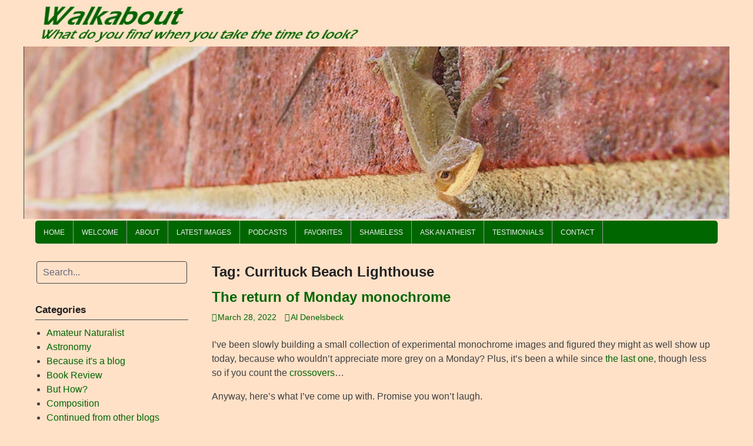

--- FILE ---
content_type: text/html; charset=UTF-8
request_url: https://wading-in.net/walkabout/tag/currituck-beach-lighthouse/
body_size: 26851
content:
<!DOCTYPE html>
<html lang="en-US">
<head>
<meta charset="UTF-8">
<meta name="viewport" content="width=device-width, initial-scale=1">
<link rel="profile" href="http://gmpg.org/xfn/11">
<link rel="pingback" href="https://wading-in.net/walkabout/xmlrpc.php">

<title>Currituck Beach Lighthouse &#8211; Walkabout</title>
<meta name='robots' content='max-image-preview:large' />
	<style>img:is([sizes="auto" i], [sizes^="auto," i]) { contain-intrinsic-size: 3000px 1500px }</style>
	<link rel="alternate" type="application/rss+xml" title="Walkabout &raquo; Feed" href="https://wading-in.net/walkabout/feed/" />
<link rel="alternate" type="application/rss+xml" title="Walkabout &raquo; Comments Feed" href="https://wading-in.net/walkabout/comments/feed/" />
<link rel="alternate" type="application/rss+xml" title="Walkabout &raquo; Currituck Beach Lighthouse Tag Feed" href="https://wading-in.net/walkabout/tag/currituck-beach-lighthouse/feed/" />
<script type="text/javascript">
/* <![CDATA[ */
window._wpemojiSettings = {"baseUrl":"https:\/\/s.w.org\/images\/core\/emoji\/16.0.1\/72x72\/","ext":".png","svgUrl":"https:\/\/s.w.org\/images\/core\/emoji\/16.0.1\/svg\/","svgExt":".svg","source":{"concatemoji":"https:\/\/wading-in.net\/walkabout\/wp-includes\/js\/wp-emoji-release.min.js?ver=6.8.3"}};
/*! This file is auto-generated */
!function(s,n){var o,i,e;function c(e){try{var t={supportTests:e,timestamp:(new Date).valueOf()};sessionStorage.setItem(o,JSON.stringify(t))}catch(e){}}function p(e,t,n){e.clearRect(0,0,e.canvas.width,e.canvas.height),e.fillText(t,0,0);var t=new Uint32Array(e.getImageData(0,0,e.canvas.width,e.canvas.height).data),a=(e.clearRect(0,0,e.canvas.width,e.canvas.height),e.fillText(n,0,0),new Uint32Array(e.getImageData(0,0,e.canvas.width,e.canvas.height).data));return t.every(function(e,t){return e===a[t]})}function u(e,t){e.clearRect(0,0,e.canvas.width,e.canvas.height),e.fillText(t,0,0);for(var n=e.getImageData(16,16,1,1),a=0;a<n.data.length;a++)if(0!==n.data[a])return!1;return!0}function f(e,t,n,a){switch(t){case"flag":return n(e,"\ud83c\udff3\ufe0f\u200d\u26a7\ufe0f","\ud83c\udff3\ufe0f\u200b\u26a7\ufe0f")?!1:!n(e,"\ud83c\udde8\ud83c\uddf6","\ud83c\udde8\u200b\ud83c\uddf6")&&!n(e,"\ud83c\udff4\udb40\udc67\udb40\udc62\udb40\udc65\udb40\udc6e\udb40\udc67\udb40\udc7f","\ud83c\udff4\u200b\udb40\udc67\u200b\udb40\udc62\u200b\udb40\udc65\u200b\udb40\udc6e\u200b\udb40\udc67\u200b\udb40\udc7f");case"emoji":return!a(e,"\ud83e\udedf")}return!1}function g(e,t,n,a){var r="undefined"!=typeof WorkerGlobalScope&&self instanceof WorkerGlobalScope?new OffscreenCanvas(300,150):s.createElement("canvas"),o=r.getContext("2d",{willReadFrequently:!0}),i=(o.textBaseline="top",o.font="600 32px Arial",{});return e.forEach(function(e){i[e]=t(o,e,n,a)}),i}function t(e){var t=s.createElement("script");t.src=e,t.defer=!0,s.head.appendChild(t)}"undefined"!=typeof Promise&&(o="wpEmojiSettingsSupports",i=["flag","emoji"],n.supports={everything:!0,everythingExceptFlag:!0},e=new Promise(function(e){s.addEventListener("DOMContentLoaded",e,{once:!0})}),new Promise(function(t){var n=function(){try{var e=JSON.parse(sessionStorage.getItem(o));if("object"==typeof e&&"number"==typeof e.timestamp&&(new Date).valueOf()<e.timestamp+604800&&"object"==typeof e.supportTests)return e.supportTests}catch(e){}return null}();if(!n){if("undefined"!=typeof Worker&&"undefined"!=typeof OffscreenCanvas&&"undefined"!=typeof URL&&URL.createObjectURL&&"undefined"!=typeof Blob)try{var e="postMessage("+g.toString()+"("+[JSON.stringify(i),f.toString(),p.toString(),u.toString()].join(",")+"));",a=new Blob([e],{type:"text/javascript"}),r=new Worker(URL.createObjectURL(a),{name:"wpTestEmojiSupports"});return void(r.onmessage=function(e){c(n=e.data),r.terminate(),t(n)})}catch(e){}c(n=g(i,f,p,u))}t(n)}).then(function(e){for(var t in e)n.supports[t]=e[t],n.supports.everything=n.supports.everything&&n.supports[t],"flag"!==t&&(n.supports.everythingExceptFlag=n.supports.everythingExceptFlag&&n.supports[t]);n.supports.everythingExceptFlag=n.supports.everythingExceptFlag&&!n.supports.flag,n.DOMReady=!1,n.readyCallback=function(){n.DOMReady=!0}}).then(function(){return e}).then(function(){var e;n.supports.everything||(n.readyCallback(),(e=n.source||{}).concatemoji?t(e.concatemoji):e.wpemoji&&e.twemoji&&(t(e.twemoji),t(e.wpemoji)))}))}((window,document),window._wpemojiSettings);
/* ]]> */
</script>
<style id='wp-emoji-styles-inline-css' type='text/css'>

	img.wp-smiley, img.emoji {
		display: inline !important;
		border: none !important;
		box-shadow: none !important;
		height: 1em !important;
		width: 1em !important;
		margin: 0 0.07em !important;
		vertical-align: -0.1em !important;
		background: none !important;
		padding: 0 !important;
	}
</style>
<link rel='stylesheet' id='wp-block-library-css' href='https://wading-in.net/walkabout/wp-includes/css/dist/block-library/style.min.css?ver=6.8.3' type='text/css' media='all' />
<style id='classic-theme-styles-inline-css' type='text/css'>
/*! This file is auto-generated */
.wp-block-button__link{color:#fff;background-color:#32373c;border-radius:9999px;box-shadow:none;text-decoration:none;padding:calc(.667em + 2px) calc(1.333em + 2px);font-size:1.125em}.wp-block-file__button{background:#32373c;color:#fff;text-decoration:none}
</style>
<style id='global-styles-inline-css' type='text/css'>
:root{--wp--preset--aspect-ratio--square: 1;--wp--preset--aspect-ratio--4-3: 4/3;--wp--preset--aspect-ratio--3-4: 3/4;--wp--preset--aspect-ratio--3-2: 3/2;--wp--preset--aspect-ratio--2-3: 2/3;--wp--preset--aspect-ratio--16-9: 16/9;--wp--preset--aspect-ratio--9-16: 9/16;--wp--preset--color--black: #000000;--wp--preset--color--cyan-bluish-gray: #abb8c3;--wp--preset--color--white: #ffffff;--wp--preset--color--pale-pink: #f78da7;--wp--preset--color--vivid-red: #cf2e2e;--wp--preset--color--luminous-vivid-orange: #ff6900;--wp--preset--color--luminous-vivid-amber: #fcb900;--wp--preset--color--light-green-cyan: #7bdcb5;--wp--preset--color--vivid-green-cyan: #00d084;--wp--preset--color--pale-cyan-blue: #8ed1fc;--wp--preset--color--vivid-cyan-blue: #0693e3;--wp--preset--color--vivid-purple: #9b51e0;--wp--preset--gradient--vivid-cyan-blue-to-vivid-purple: linear-gradient(135deg,rgba(6,147,227,1) 0%,rgb(155,81,224) 100%);--wp--preset--gradient--light-green-cyan-to-vivid-green-cyan: linear-gradient(135deg,rgb(122,220,180) 0%,rgb(0,208,130) 100%);--wp--preset--gradient--luminous-vivid-amber-to-luminous-vivid-orange: linear-gradient(135deg,rgba(252,185,0,1) 0%,rgba(255,105,0,1) 100%);--wp--preset--gradient--luminous-vivid-orange-to-vivid-red: linear-gradient(135deg,rgba(255,105,0,1) 0%,rgb(207,46,46) 100%);--wp--preset--gradient--very-light-gray-to-cyan-bluish-gray: linear-gradient(135deg,rgb(238,238,238) 0%,rgb(169,184,195) 100%);--wp--preset--gradient--cool-to-warm-spectrum: linear-gradient(135deg,rgb(74,234,220) 0%,rgb(151,120,209) 20%,rgb(207,42,186) 40%,rgb(238,44,130) 60%,rgb(251,105,98) 80%,rgb(254,248,76) 100%);--wp--preset--gradient--blush-light-purple: linear-gradient(135deg,rgb(255,206,236) 0%,rgb(152,150,240) 100%);--wp--preset--gradient--blush-bordeaux: linear-gradient(135deg,rgb(254,205,165) 0%,rgb(254,45,45) 50%,rgb(107,0,62) 100%);--wp--preset--gradient--luminous-dusk: linear-gradient(135deg,rgb(255,203,112) 0%,rgb(199,81,192) 50%,rgb(65,88,208) 100%);--wp--preset--gradient--pale-ocean: linear-gradient(135deg,rgb(255,245,203) 0%,rgb(182,227,212) 50%,rgb(51,167,181) 100%);--wp--preset--gradient--electric-grass: linear-gradient(135deg,rgb(202,248,128) 0%,rgb(113,206,126) 100%);--wp--preset--gradient--midnight: linear-gradient(135deg,rgb(2,3,129) 0%,rgb(40,116,252) 100%);--wp--preset--font-size--small: 13px;--wp--preset--font-size--medium: 20px;--wp--preset--font-size--large: 36px;--wp--preset--font-size--x-large: 42px;--wp--preset--spacing--20: 0.44rem;--wp--preset--spacing--30: 0.67rem;--wp--preset--spacing--40: 1rem;--wp--preset--spacing--50: 1.5rem;--wp--preset--spacing--60: 2.25rem;--wp--preset--spacing--70: 3.38rem;--wp--preset--spacing--80: 5.06rem;--wp--preset--shadow--natural: 6px 6px 9px rgba(0, 0, 0, 0.2);--wp--preset--shadow--deep: 12px 12px 50px rgba(0, 0, 0, 0.4);--wp--preset--shadow--sharp: 6px 6px 0px rgba(0, 0, 0, 0.2);--wp--preset--shadow--outlined: 6px 6px 0px -3px rgba(255, 255, 255, 1), 6px 6px rgba(0, 0, 0, 1);--wp--preset--shadow--crisp: 6px 6px 0px rgba(0, 0, 0, 1);}:where(.is-layout-flex){gap: 0.5em;}:where(.is-layout-grid){gap: 0.5em;}body .is-layout-flex{display: flex;}.is-layout-flex{flex-wrap: wrap;align-items: center;}.is-layout-flex > :is(*, div){margin: 0;}body .is-layout-grid{display: grid;}.is-layout-grid > :is(*, div){margin: 0;}:where(.wp-block-columns.is-layout-flex){gap: 2em;}:where(.wp-block-columns.is-layout-grid){gap: 2em;}:where(.wp-block-post-template.is-layout-flex){gap: 1.25em;}:where(.wp-block-post-template.is-layout-grid){gap: 1.25em;}.has-black-color{color: var(--wp--preset--color--black) !important;}.has-cyan-bluish-gray-color{color: var(--wp--preset--color--cyan-bluish-gray) !important;}.has-white-color{color: var(--wp--preset--color--white) !important;}.has-pale-pink-color{color: var(--wp--preset--color--pale-pink) !important;}.has-vivid-red-color{color: var(--wp--preset--color--vivid-red) !important;}.has-luminous-vivid-orange-color{color: var(--wp--preset--color--luminous-vivid-orange) !important;}.has-luminous-vivid-amber-color{color: var(--wp--preset--color--luminous-vivid-amber) !important;}.has-light-green-cyan-color{color: var(--wp--preset--color--light-green-cyan) !important;}.has-vivid-green-cyan-color{color: var(--wp--preset--color--vivid-green-cyan) !important;}.has-pale-cyan-blue-color{color: var(--wp--preset--color--pale-cyan-blue) !important;}.has-vivid-cyan-blue-color{color: var(--wp--preset--color--vivid-cyan-blue) !important;}.has-vivid-purple-color{color: var(--wp--preset--color--vivid-purple) !important;}.has-black-background-color{background-color: var(--wp--preset--color--black) !important;}.has-cyan-bluish-gray-background-color{background-color: var(--wp--preset--color--cyan-bluish-gray) !important;}.has-white-background-color{background-color: var(--wp--preset--color--white) !important;}.has-pale-pink-background-color{background-color: var(--wp--preset--color--pale-pink) !important;}.has-vivid-red-background-color{background-color: var(--wp--preset--color--vivid-red) !important;}.has-luminous-vivid-orange-background-color{background-color: var(--wp--preset--color--luminous-vivid-orange) !important;}.has-luminous-vivid-amber-background-color{background-color: var(--wp--preset--color--luminous-vivid-amber) !important;}.has-light-green-cyan-background-color{background-color: var(--wp--preset--color--light-green-cyan) !important;}.has-vivid-green-cyan-background-color{background-color: var(--wp--preset--color--vivid-green-cyan) !important;}.has-pale-cyan-blue-background-color{background-color: var(--wp--preset--color--pale-cyan-blue) !important;}.has-vivid-cyan-blue-background-color{background-color: var(--wp--preset--color--vivid-cyan-blue) !important;}.has-vivid-purple-background-color{background-color: var(--wp--preset--color--vivid-purple) !important;}.has-black-border-color{border-color: var(--wp--preset--color--black) !important;}.has-cyan-bluish-gray-border-color{border-color: var(--wp--preset--color--cyan-bluish-gray) !important;}.has-white-border-color{border-color: var(--wp--preset--color--white) !important;}.has-pale-pink-border-color{border-color: var(--wp--preset--color--pale-pink) !important;}.has-vivid-red-border-color{border-color: var(--wp--preset--color--vivid-red) !important;}.has-luminous-vivid-orange-border-color{border-color: var(--wp--preset--color--luminous-vivid-orange) !important;}.has-luminous-vivid-amber-border-color{border-color: var(--wp--preset--color--luminous-vivid-amber) !important;}.has-light-green-cyan-border-color{border-color: var(--wp--preset--color--light-green-cyan) !important;}.has-vivid-green-cyan-border-color{border-color: var(--wp--preset--color--vivid-green-cyan) !important;}.has-pale-cyan-blue-border-color{border-color: var(--wp--preset--color--pale-cyan-blue) !important;}.has-vivid-cyan-blue-border-color{border-color: var(--wp--preset--color--vivid-cyan-blue) !important;}.has-vivid-purple-border-color{border-color: var(--wp--preset--color--vivid-purple) !important;}.has-vivid-cyan-blue-to-vivid-purple-gradient-background{background: var(--wp--preset--gradient--vivid-cyan-blue-to-vivid-purple) !important;}.has-light-green-cyan-to-vivid-green-cyan-gradient-background{background: var(--wp--preset--gradient--light-green-cyan-to-vivid-green-cyan) !important;}.has-luminous-vivid-amber-to-luminous-vivid-orange-gradient-background{background: var(--wp--preset--gradient--luminous-vivid-amber-to-luminous-vivid-orange) !important;}.has-luminous-vivid-orange-to-vivid-red-gradient-background{background: var(--wp--preset--gradient--luminous-vivid-orange-to-vivid-red) !important;}.has-very-light-gray-to-cyan-bluish-gray-gradient-background{background: var(--wp--preset--gradient--very-light-gray-to-cyan-bluish-gray) !important;}.has-cool-to-warm-spectrum-gradient-background{background: var(--wp--preset--gradient--cool-to-warm-spectrum) !important;}.has-blush-light-purple-gradient-background{background: var(--wp--preset--gradient--blush-light-purple) !important;}.has-blush-bordeaux-gradient-background{background: var(--wp--preset--gradient--blush-bordeaux) !important;}.has-luminous-dusk-gradient-background{background: var(--wp--preset--gradient--luminous-dusk) !important;}.has-pale-ocean-gradient-background{background: var(--wp--preset--gradient--pale-ocean) !important;}.has-electric-grass-gradient-background{background: var(--wp--preset--gradient--electric-grass) !important;}.has-midnight-gradient-background{background: var(--wp--preset--gradient--midnight) !important;}.has-small-font-size{font-size: var(--wp--preset--font-size--small) !important;}.has-medium-font-size{font-size: var(--wp--preset--font-size--medium) !important;}.has-large-font-size{font-size: var(--wp--preset--font-size--large) !important;}.has-x-large-font-size{font-size: var(--wp--preset--font-size--x-large) !important;}
:where(.wp-block-post-template.is-layout-flex){gap: 1.25em;}:where(.wp-block-post-template.is-layout-grid){gap: 1.25em;}
:where(.wp-block-columns.is-layout-flex){gap: 2em;}:where(.wp-block-columns.is-layout-grid){gap: 2em;}
:root :where(.wp-block-pullquote){font-size: 1.5em;line-height: 1.6;}
</style>
<link rel='stylesheet' id='quotes-llama-css-style-css' href='https://wading-in.net/walkabout/wp-content/plugins/quotes-llama/includes/css/quotes-llama.css?ver=3.1.1' type='text/css' media='all' />
<link rel='stylesheet' id='dashicons-css' href='https://wading-in.net/walkabout/wp-includes/css/dashicons.min.css?ver=6.8.3' type='text/css' media='all' />
<link rel='stylesheet' id='dashicons-style-css' href='https://wading-in.net/walkabout/wp-content/themes/coral-light/style.css?ver=3.1.1' type='text/css' media='all' />
<link rel='stylesheet' id='coral-light-style-css' href='https://wading-in.net/walkabout/wp-content/themes/coral-light/style.css?ver=6.8.3' type='text/css' media='all' />
<style id='coral-light-style-inline-css' type='text/css'>
body, button, input, select, textarea {	font-family: Verdana, Geneva, sans-serif;}
		h1, h2, h3, h4, h5, h6 { font-family: Verdana, Geneva, sans-serif;}
		h1.site-title, h3.site-title { font-family: Verdana, Geneva, sans-serif;}
		
		body, button, input, select, textarea {	font-size: 16px;}
		h1.site-title, h3.site-title {
			margin-top: 25px; 
			font-size: 38px; 
		}
		h1.site-title a,
		h1.site-title a:visited,
		h1.site-title a:hover,
		h1.site-title a:active,
		h1.site-title a:focus,
		h3.site-title a,
		h3.site-title a:visited,
		h3.site-title a:hover,
		h3.site-title a:active,
		h3.site-title a:focus {
			color: #006600 !important;
		}
		
		h2.site-description, h4.site-description {
			margin-top: -5px;
			font-size: 15px;
			color: #006600;
		}
		.custom-logo {max-height: 120px;}		
		@media screen and (min-width: 768px) {
			.main-navigation {margin-top: 3px;}
			#search1 {margin-top: 40px;}
			#social1 {margin-top: 43px;}
		}
	
</style>
<link rel='stylesheet' id='taxopress-frontend-css-css' href='https://wading-in.net/walkabout/wp-content/plugins/simple-tags/assets/frontend/css/frontend.css?ver=3.40.1' type='text/css' media='all' />
<link rel='stylesheet' id='ecae-frontend-css' href='https://wading-in.net/walkabout/wp-content/plugins/easy-custom-auto-excerpt/assets/style-frontend.css?ver=2.5.0' type='text/css' media='all' />
<link rel='stylesheet' id='ecae-buttonskin-none-css' href='https://wading-in.net/walkabout/wp-content/plugins/easy-custom-auto-excerpt/buttons/ecae-buttonskin-none.css?ver=2.5.0' type='text/css' media='all' />
<link rel='stylesheet' id='colorbox-css' href='https://wading-in.net/walkabout/wp-content/plugins/slideshow-gallery/views/default/css/colorbox.css?ver=1.3.19' type='text/css' media='all' />
<link rel='stylesheet' id='fontawesome-css' href='https://wading-in.net/walkabout/wp-content/plugins/slideshow-gallery/views/default/css/fontawesome.css?ver=4.4.0' type='text/css' media='all' />
<!--n2css--><!--n2js--><script type="text/javascript" src="https://wading-in.net/walkabout/wp-includes/js/jquery/jquery.min.js?ver=3.7.1" id="jquery-core-js"></script>
<script type="text/javascript" src="https://wading-in.net/walkabout/wp-includes/js/jquery/jquery-migrate.min.js?ver=3.4.1" id="jquery-migrate-js"></script>
<script type="text/javascript" src="https://wading-in.net/walkabout/wp-content/themes/coral-light/js/jquery.nivo.slider.pack.js?ver=3.2" id="slider-js"></script>
<script type="text/javascript" src="https://wading-in.net/walkabout/wp-content/plugins/simple-tags/assets/frontend/js/frontend.js?ver=3.40.1" id="taxopress-frontend-js-js"></script>
<script type="text/javascript" src="https://wading-in.net/walkabout/wp-content/plugins/slideshow-gallery/views/default/js/gallery.js?ver=1.0" id="slideshow-gallery-js"></script>
<script type="text/javascript" src="https://wading-in.net/walkabout/wp-content/plugins/slideshow-gallery/views/default/js/colorbox.js?ver=1.6.3" id="colorbox-js"></script>
<link rel="https://api.w.org/" href="https://wading-in.net/walkabout/wp-json/" /><link rel="alternate" title="JSON" type="application/json" href="https://wading-in.net/walkabout/wp-json/wp/v2/tags/6688" /><link rel="EditURI" type="application/rsd+xml" title="RSD" href="https://wading-in.net/walkabout/xmlrpc.php?rsd" />
<meta name="generator" content="WordPress 6.8.3" />
<script type="text/javascript">
(function($) {
	var $document = $(document);
	
	$document.ready(function() {
		if (typeof $.fn.colorbox !== 'undefined') {
			$.extend($.colorbox.settings, {
				current: "Image {current} of {total}",
			    previous: "Previous",
			    next: "Next",
			    close: "Close",
			    xhrError: "This content failed to load",
			    imgError: "This image failed to load"
			});
		}
	});
})(jQuery);
</script><style type="text/css">a.st_tag, a.internal_tag, .st_tag, .internal_tag { text-decoration: underline !important; }</style><style type="text/css" id="custom-background-css">
body.custom-background { background-color: #ffe1c8; }
</style>
	<link rel="icon" href="https://wading-in.net/walkabout/wp-content/uploads/2020/07/cropped-SiteIconTreefrog-32x32.jpg" sizes="32x32" />
<link rel="icon" href="https://wading-in.net/walkabout/wp-content/uploads/2020/07/cropped-SiteIconTreefrog-192x192.jpg" sizes="192x192" />
<link rel="apple-touch-icon" href="https://wading-in.net/walkabout/wp-content/uploads/2020/07/cropped-SiteIconTreefrog-180x180.jpg" />
<meta name="msapplication-TileImage" content="https://wading-in.net/walkabout/wp-content/uploads/2020/07/cropped-SiteIconTreefrog-270x270.jpg" />
</head>

<body class="archive tag tag-currituck-beach-lighthouse tag-6688 custom-background wp-custom-logo wp-embed-responsive wp-theme-coral-light metaslider-plugin group-blog">
<div id="page" class="hfeed site">
	<a class="skip-link screen-reader-text" href="#content">Skip to content</a>

	<header id="masthead" class="site-header grid-container" role="banner">
		<div class="site-branding egrid  grid-50 tablet-grid-50 mobile-grid-100">
							<a href="https://wading-in.net/walkabout/" class="custom-logo-link" rel="home"><img width="591" height="83" src="https://wading-in.net/walkabout/wp-content/uploads/2020/08/cropped-titlebar2.jpg" class="custom-logo" alt="Walkabout" decoding="async" /></a>								
		</div><!-- .site-branding -->
		<div id="headerright" class="grid-parent egrid  grid-50 tablet-grid-50 mobile-grid-100">
					
			<div id="social1" class="egrid  grid-100 tablet-grid-100 mobile-grid-100">
							</div>
			
			<div id="search1" class="search  hide-on-desktop hide-on-tablet hide-on-mobile">
				<div class="search-container">
<form role="search" method="get" class="search-form" action="https://wading-in.net/walkabout/">
	<fieldset>
		<input type="search" class="search-field" placeholder="Search..." value="" name="s" title="Search for:" />
		<input type="submit" class="search-submit" value="" />
	</fieldset>
</form>
</div>			</div>
			
		</div><br clear="all"/>
<div id="metaslider-id-39715" style="width: 100%;" class="ml-slider-3-102-0 metaslider metaslider-flex metaslider-39715 ml-slider ms-theme-default nav-hidden" role="region" aria-label="Header" data-height="250" data-width="1024">
    <div id="metaslider_container_39715">
        <div id="metaslider_39715">
            <ul aria-live='off' class='slides'>
                <li style="display: block; width: 100%;" class="slide-39781 ms-image " aria-roledescription="slide" data-date="2025-08-27 15:04:40" data-slide-type="image"><img width="1024" height="250" src="https://wading-in.net/walkabout/wp-content/uploads/2025/08/Susquehanna.jpg" class="slider-39715 slide-39781 msDefaultImage" alt="" rel="" title="Susquehanna" decoding="async" fetchpriority="high" /></li>
                <li style="display: none; width: 100%;" class="slide-39723 ms-image " aria-roledescription="slide" data-date="2025-08-27 01:04:37" data-slide-type="image"><img width="1024" height="250" src="https://wading-in.net/walkabout/wp-content/uploads/2025/08/anole.jpg" class="slider-39715 slide-39723 msDefaultImage" alt="" rel="" title="anole" decoding="async" /></li>
                <li style="display: none; width: 100%;" class="slide-39782 ms-image " aria-roledescription="slide" data-date="2025-08-27 15:04:40" data-slide-type="image"><img width="1024" height="250" src="https://wading-in.net/walkabout/wp-content/uploads/2025/08/sanderlingsplash.jpg" class="slider-39715 slide-39782 msDefaultImage" alt="" rel="" title="sanderlingsplash" decoding="async" /></li>
                <li style="display: none; width: 100%;" class="slide-39726 ms-image " aria-roledescription="slide" data-date="2025-08-27 01:04:37" data-slide-type="image"><img width="1024" height="250" src="https://wading-in.net/walkabout/wp-content/uploads/2025/08/closeup.jpg" class="slider-39715 slide-39726 msDefaultImage" alt="" rel="" title="closeup" decoding="async" /></li>
                <li style="display: none; width: 100%;" class="slide-39727 ms-image " aria-roledescription="slide" data-date="2025-08-27 01:04:37" data-slide-type="image"><img width="1024" height="250" src="https://wading-in.net/walkabout/wp-content/uploads/2025/08/boxturtle.jpg" class="slider-39715 slide-39727 msDefaultImage" alt="" rel="" title="boxturtle" decoding="async" /></li>
                <li style="display: none; width: 100%;" class="slide-39729 ms-image " aria-roledescription="slide" data-date="2025-08-27 01:04:37" data-slide-type="image"><img width="1024" height="250" src="https://wading-in.net/walkabout/wp-content/uploads/2025/08/crab.jpg" class="slider-39715 slide-39729 msDefaultImage" alt="" rel="" title="crab" decoding="async" /></li>
                <li style="display: none; width: 100%;" class="slide-39785 ms-image " aria-roledescription="slide" data-date="2025-08-27 15:04:41" data-slide-type="image"><img width="1024" height="250" src="https://wading-in.net/walkabout/wp-content/uploads/2025/08/dandemist.jpg" class="slider-39715 slide-39785 msDefaultImage" alt="" rel="" title="dandemist" decoding="async" /></li>
                <li style="display: none; width: 100%;" class="slide-39730 ms-image " aria-roledescription="slide" data-date="2025-08-27 01:04:37" data-slide-type="image"><img width="1024" height="250" src="https://wading-in.net/walkabout/wp-content/uploads/2025/08/cormorant.jpg" class="slider-39715 slide-39730 msDefaultImage" alt="" rel="" title="cormorant" decoding="async" /></li>
                <li style="display: none; width: 100%;" class="slide-39731 ms-image " aria-roledescription="slide" data-date="2025-08-27 01:04:37" data-slide-type="image"><img width="1024" height="250" src="https://wading-in.net/walkabout/wp-content/uploads/2025/08/conures.jpg" class="slider-39715 slide-39731 msDefaultImage" alt="" rel="" title="conures" decoding="async" /></li>
                <li style="display: none; width: 100%;" class="slide-39733 ms-image " aria-roledescription="slide" data-date="2025-08-27 01:04:38" data-slide-type="image"><img width="1024" height="250" src="https://wading-in.net/walkabout/wp-content/uploads/2025/08/dewdrops2.jpg" class="slider-39715 slide-39733 msDefaultImage" alt="" rel="" title="dewdrops2" decoding="async" /></li>
                <li style="display: none; width: 100%;" class="slide-39732 ms-image " aria-roledescription="slide" data-date="2025-08-27 01:04:38" data-slide-type="image"><img width="1024" height="250" src="https://wading-in.net/walkabout/wp-content/uploads/2025/08/dowitchers.jpg" class="slider-39715 slide-39732 msDefaultImage" alt="" rel="" title="dowitchers" decoding="async" /></li>
                <li style="display: none; width: 100%;" class="slide-39734 ms-image " aria-roledescription="slide" data-date="2025-08-27 01:04:38" data-slide-type="image"><img width="1024" height="250" src="https://wading-in.net/walkabout/wp-content/uploads/2025/08/deer2.jpg" class="slider-39715 slide-39734 msDefaultImage" alt="" rel="" title="deer2" decoding="async" /></li>
                <li style="display: none; width: 100%;" class="slide-39739 ms-image " aria-roledescription="slide" data-date="2025-08-27 01:04:38" data-slide-type="image"><img width="1024" height="250" src="https://wading-in.net/walkabout/wp-content/uploads/2025/08/GBHeron2.jpg" class="slider-39715 slide-39739 msDefaultImage" alt="" rel="" title="GBHeron2" decoding="async" /></li>
                <li style="display: none; width: 100%;" class="slide-39735 ms-image " aria-roledescription="slide" data-date="2025-08-27 01:04:38" data-slide-type="image"><img width="1024" height="250" src="https://wading-in.net/walkabout/wp-content/uploads/2025/08/dragomfly.jpg" class="slider-39715 slide-39735 msDefaultImage" alt="" rel="" title="dragomfly" decoding="async" /></li>
                <li style="display: none; width: 100%;" class="slide-39736 ms-image " aria-roledescription="slide" data-date="2025-08-27 01:04:38" data-slide-type="image"><img width="1024" height="250" src="https://wading-in.net/walkabout/wp-content/uploads/2025/08/eggs2.jpg" class="slider-39715 slide-39736 msDefaultImage" alt="" rel="" title="eggs2" decoding="async" /></li>
                <li style="display: none; width: 100%;" class="slide-39737 ms-image " aria-roledescription="slide" data-date="2025-08-27 01:04:38" data-slide-type="image"><img width="1024" height="250" src="https://wading-in.net/walkabout/wp-content/uploads/2025/08/flickers.jpg" class="slider-39715 slide-39737 msDefaultImage" alt="" rel="" title="flickers" decoding="async" /></li>
                <li style="display: none; width: 100%;" class="slide-39738 ms-image " aria-roledescription="slide" data-date="2025-08-27 01:04:38" data-slide-type="image"><img width="1024" height="250" src="https://wading-in.net/walkabout/wp-content/uploads/2025/08/frogseye.jpg" class="slider-39715 slide-39738 msDefaultImage" alt="" rel="" title="frogseye" decoding="async" /></li>
                <li style="display: none; width: 100%;" class="slide-39740 ms-image " aria-roledescription="slide" data-date="2025-08-27 01:04:38" data-slide-type="image"><img width="1024" height="250" src="https://wading-in.net/walkabout/wp-content/uploads/2025/08/greensnake.jpg" class="slider-39715 slide-39740 msDefaultImage" alt="" rel="" title="greensnake" decoding="async" /></li>
                <li style="display: none; width: 100%;" class="slide-39741 ms-image " aria-roledescription="slide" data-date="2025-08-27 01:04:38" data-slide-type="image"><img width="1024" height="250" src="https://wading-in.net/walkabout/wp-content/uploads/2025/08/gator.jpg" class="slider-39715 slide-39741 msDefaultImage" alt="" rel="" title="gator" decoding="async" /></li>
                <li style="display: none; width: 100%;" class="slide-39742 ms-image " aria-roledescription="slide" data-date="2025-08-27 01:04:38" data-slide-type="image"><img width="1024" height="250" src="https://wading-in.net/walkabout/wp-content/uploads/2025/08/Hermit.jpg" class="slider-39715 slide-39742 msDefaultImage" alt="" rel="" title="Hermit" decoding="async" /></li>
                <li style="display: none; width: 100%;" class="slide-39744 ms-image " aria-roledescription="slide" data-date="2025-08-27 01:04:38" data-slide-type="image"><img width="1024" height="250" src="https://wading-in.net/walkabout/wp-content/uploads/2025/08/IR-Farm.jpg" class="slider-39715 slide-39744 msDefaultImage" alt="" rel="" title="IR-Farm" decoding="async" /></li>
                <li style="display: none; width: 100%;" class="slide-39745 ms-image " aria-roledescription="slide" data-date="2025-08-27 01:04:38" data-slide-type="image"><img width="1024" height="250" src="https://wading-in.net/walkabout/wp-content/uploads/2025/08/Hunting.jpg" class="slider-39715 slide-39745 msDefaultImage" alt="" rel="" title="Hunting" decoding="async" /></li>
                <li style="display: none; width: 100%;" class="slide-39746 ms-image " aria-roledescription="slide" data-date="2025-08-27 01:04:38" data-slide-type="image"><img width="1024" height="250" src="https://wading-in.net/walkabout/wp-content/uploads/2025/08/leafanole.jpg" class="slider-39715 slide-39746 msDefaultImage" alt="" rel="" title="leafanole" decoding="async" /></li>
                <li style="display: none; width: 100%;" class="slide-39753 ms-image " aria-roledescription="slide" data-date="2025-08-27 01:04:39" data-slide-type="image"><img width="1024" height="250" src="https://wading-in.net/walkabout/wp-content/uploads/2025/08/pelican.jpg" class="slider-39715 slide-39753 msDefaultImage" alt="" rel="" title="pelican" decoding="async" /></li>
                <li style="display: none; width: 100%;" class="slide-39747 ms-image " aria-roledescription="slide" data-date="2025-08-27 01:04:39" data-slide-type="image"><img width="1024" height="250" src="https://wading-in.net/walkabout/wp-content/uploads/2025/08/jumpspider01.jpg" class="slider-39715 slide-39747 msDefaultImage" alt="" rel="" title="jumpspider01" decoding="async" /></li>
                <li style="display: none; width: 100%;" class="slide-39748 ms-image " aria-roledescription="slide" data-date="2025-08-27 01:04:39" data-slide-type="image"><img width="1024" height="250" src="https://wading-in.net/walkabout/wp-content/uploads/2025/08/ladybug.jpg" class="slider-39715 slide-39748 msDefaultImage" alt="" rel="" title="ladybug" decoding="async" /></li>
                <li style="display: none; width: 100%;" class="slide-39751 ms-image " aria-roledescription="slide" data-date="2025-08-27 01:04:39" data-slide-type="image"><img width="1024" height="250" src="https://wading-in.net/walkabout/wp-content/uploads/2025/08/lightning2.jpg" class="slider-39715 slide-39751 msDefaultImage" alt="" rel="" title="lightning2" decoding="async" /></li>
                <li style="display: none; width: 100%;" class="slide-39749 ms-image " aria-roledescription="slide" data-date="2025-08-27 01:04:39" data-slide-type="image"><img width="1024" height="250" src="https://wading-in.net/walkabout/wp-content/uploads/2025/08/Leafhopper5.jpg" class="slider-39715 slide-39749 msDefaultImage" alt="" rel="" title="Leafhopper5" decoding="async" /></li>
                <li style="display: none; width: 100%;" class="slide-39750 ms-image " aria-roledescription="slide" data-date="2025-08-27 01:04:39" data-slide-type="image"><img width="1024" height="250" src="https://wading-in.net/walkabout/wp-content/uploads/2025/08/mirabilis.jpg" class="slider-39715 slide-39750 msDefaultImage" alt="" rel="" title="mirabilis" decoding="async" /></li>
                <li style="display: none; width: 100%;" class="slide-39752 ms-image " aria-roledescription="slide" data-date="2025-08-27 01:04:39" data-slide-type="image"><img width="1024" height="250" src="https://wading-in.net/walkabout/wp-content/uploads/2025/08/lizard2.jpg" class="slider-39715 slide-39752 msDefaultImage" alt="" rel="" title="lizard2" decoding="async" /></li>
                <li style="display: none; width: 100%;" class="slide-39754 ms-image " aria-roledescription="slide" data-date="2025-08-27 01:04:39" data-slide-type="image"><img width="1024" height="250" src="https://wading-in.net/walkabout/wp-content/uploads/2025/08/palmset.jpg" class="slider-39715 slide-39754 msDefaultImage" alt="" rel="" title="palmset" decoding="async" /></li>
                <li style="display: none; width: 100%;" class="slide-39755 ms-image " aria-roledescription="slide" data-date="2025-08-27 01:04:39" data-slide-type="image"><img width="1024" height="250" src="https://wading-in.net/walkabout/wp-content/uploads/2025/08/moon.jpg" class="slider-39715 slide-39755 msDefaultImage" alt="" rel="" title="moon" decoding="async" /></li>
                <li style="display: none; width: 100%;" class="slide-39756 ms-image " aria-roledescription="slide" data-date="2025-08-27 01:04:39" data-slide-type="image"><img width="1024" height="250" src="https://wading-in.net/walkabout/wp-content/uploads/2025/08/portraitcrab.jpg" class="slider-39715 slide-39756 msDefaultImage" alt="" rel="" title="portraitcrab" decoding="async" /></li>
                <li style="display: none; width: 100%;" class="slide-39757 ms-image " aria-roledescription="slide" data-date="2025-08-27 01:04:39" data-slide-type="image"><img width="1024" height="250" src="https://wading-in.net/walkabout/wp-content/uploads/2025/08/pollinator2.jpg" class="slider-39715 slide-39757 msDefaultImage" alt="" rel="" title="pollinator2" decoding="async" /></li>
                <li style="display: none; width: 100%;" class="slide-39758 ms-image " aria-roledescription="slide" data-date="2025-08-27 01:04:39" data-slide-type="image"><img width="1024" height="250" src="https://wading-in.net/walkabout/wp-content/uploads/2025/08/poisedfrog.jpg" class="slider-39715 slide-39758 msDefaultImage" alt="" rel="" title="poisedfrog" decoding="async" /></li>
                <li style="display: none; width: 100%;" class="slide-39780 ms-image " aria-roledescription="slide" data-date="2025-08-27 15:04:40" data-slide-type="image"><img width="1024" height="250" src="https://wading-in.net/walkabout/wp-content/uploads/2025/08/underegret.jpg" class="slider-39715 slide-39780 msDefaultImage" alt="" rel="" title="underegret" decoding="async" /></li>
                <li style="display: none; width: 100%;" class="slide-39759 ms-image " aria-roledescription="slide" data-date="2025-08-27 01:04:39" data-slide-type="image"><img width="1024" height="250" src="https://wading-in.net/walkabout/wp-content/uploads/2025/08/pink1.jpg" class="slider-39715 slide-39759 msDefaultImage" alt="" rel="" title="pink1" decoding="async" /></li>
                <li style="display: none; width: 100%;" class="slide-39760 ms-image " aria-roledescription="slide" data-date="2025-08-27 01:04:39" data-slide-type="image"><img width="1024" height="250" src="https://wading-in.net/walkabout/wp-content/uploads/2025/08/ShinyAnts.jpg" class="slider-39715 slide-39760 msDefaultImage" alt="" rel="" title="ShinyAnts" decoding="async" /></li>
                <li style="display: none; width: 100%;" class="slide-39761 ms-image " aria-roledescription="slide" data-date="2025-08-27 01:04:40" data-slide-type="image"><img width="1024" height="250" src="https://wading-in.net/walkabout/wp-content/uploads/2025/08/snapper.jpg" class="slider-39715 slide-39761 msDefaultImage" alt="" rel="" title="snapper" decoding="async" /></li>
                <li style="display: none; width: 100%;" class="slide-39762 ms-image " aria-roledescription="slide" data-date="2025-08-27 01:04:40" data-slide-type="image"><img width="1024" height="250" src="https://wading-in.net/walkabout/wp-content/uploads/2025/08/rockystream.jpg" class="slider-39715 slide-39762 msDefaultImage" alt="" rel="" title="rockystream" decoding="async" /></li>
                <li style="display: none; width: 100%;" class="slide-39763 ms-image " aria-roledescription="slide" data-date="2025-08-27 01:04:40" data-slide-type="image"><img width="1024" height="250" src="https://wading-in.net/walkabout/wp-content/uploads/2025/08/skink.jpg" class="slider-39715 slide-39763 msDefaultImage" alt="" rel="" title="skink" decoding="async" /></li>
                <li style="display: none; width: 100%;" class="slide-39764 ms-image " aria-roledescription="slide" data-date="2025-08-27 01:04:40" data-slide-type="image"><img width="1024" height="250" src="https://wading-in.net/walkabout/wp-content/uploads/2025/08/wintermocker.jpg" class="slider-39715 slide-39764 msDefaultImage" alt="" rel="" title="wintermocker" decoding="async" /></li>
                <li style="display: none; width: 100%;" class="slide-40206 ms-image " aria-roledescription="slide" data-date="2025-10-24 13:17:21" data-slide-type="image"><img width="1024" height="250" src="https://wading-in.net/walkabout/wp-content/uploads/2025/08/arrowfrog2.jpg" class="slider-39715 slide-40206 msDefaultImage" alt="" rel="" title="arrowfrog2" decoding="async" /></li>
                <li style="display: none; width: 100%;" class="slide-39765 ms-image " aria-roledescription="slide" data-date="2025-08-27 01:04:40" data-slide-type="image"><img width="1024" height="250" src="https://wading-in.net/walkabout/wp-content/uploads/2025/08/wave.jpg" class="slider-39715 slide-39765 msDefaultImage" alt="" rel="" title="wave" decoding="async" /></li>
                <li style="display: none; width: 100%;" class="slide-39767 ms-image " aria-roledescription="slide" data-date="2025-08-27 01:04:40" data-slide-type="image"><img width="1024" height="250" src="https://wading-in.net/walkabout/wp-content/uploads/2025/08/wormsnake.jpg" class="slider-39715 slide-39767 msDefaultImage" alt="" rel="" title="wormsnake" decoding="async" /></li>
                <li style="display: none; width: 100%;" class="slide-39766 ms-image " aria-roledescription="slide" data-date="2025-08-27 01:04:40" data-slide-type="image"><img width="1024" height="250" src="https://wading-in.net/walkabout/wp-content/uploads/2025/08/tidalflat.jpg" class="slider-39715 slide-39766 msDefaultImage" alt="" rel="" title="tidalflat" decoding="async" /></li>
                <li style="display: none; width: 100%;" class="slide-39779 ms-image " aria-roledescription="slide" data-date="2025-08-27 15:04:40" data-slide-type="image"><img width="1024" height="250" src="https://wading-in.net/walkabout/wp-content/uploads/2025/08/winterlake.jpg" class="slider-39715 slide-39779 msDefaultImage" alt="" rel="" title="winterlake" decoding="async" /></li>
                <li style="display: none; width: 100%;" class="slide-39784 ms-image " aria-roledescription="slide" data-date="2025-08-27 15:04:41" data-slide-type="image"><img width="1024" height="250" src="https://wading-in.net/walkabout/wp-content/uploads/2025/08/LadyAnne.jpg" class="slider-39715 slide-39784 msDefaultImage" alt="" rel="" title="LadyAnne" decoding="async" /></li>
                <li style="display: none; width: 100%;" class="slide-39783 ms-image " aria-roledescription="slide" data-date="2025-08-27 15:04:40" data-slide-type="image"><img width="1024" height="250" src="https://wading-in.net/walkabout/wp-content/uploads/2025/08/ospreyflight2.jpg" class="slider-39715 slide-39783 msDefaultImage" alt="" rel="" title="ospreyflight2" decoding="async" /></li>
                <li style="display: none; width: 100%;" class="slide-40204 ms-image " aria-roledescription="slide" data-date="2025-10-24 13:16:41" data-slide-type="image"><img width="1024" height="250" src="https://wading-in.net/walkabout/wp-content/uploads/2020/07/Bumblebee.jpg" class="slider-39715 slide-40204 msDefaultImage" alt="" rel="" title="Bumblebee" decoding="async" srcset="https://wading-in.net/walkabout/wp-content/uploads/2020/07/Bumblebee.jpg 1024w, https://wading-in.net/walkabout/wp-content/uploads/2020/07/Bumblebee-768x188.jpg 768w" sizes="(max-width: 1024px) 100vw, 1024px" /></li>
                <li style="display: none; width: 100%;" class="slide-40205 ms-image " aria-roledescription="slide" data-date="2025-10-24 13:17:08" data-slide-type="image"><img width="1024" height="250" src="https://wading-in.net/walkabout/wp-content/uploads/2025/08/beachplover.jpg" class="slider-39715 slide-40205 msDefaultImage" alt="" rel="" title="beachplover" decoding="async" /></li>
            </ul>
        </div>
        
    </div>
</div>		
		<nav id="site-navigation" class="main-navigation egrid grid-100 tablet-grid-100 mobile-grid-100" role="navigation">
			<i id="menu-button" class="fa fa-bars collapsed"><span>  Menu</span></i>
			<div class="menu-header-menu-container"><ul id="main-menu" class="sm sm-clean collapsed"><li id="menu-item-26340" class="menu-item menu-item-type-custom menu-item-object-custom menu-item-home menu-item-26340"><a href="http://wading-in.net/walkabout">Home</a></li>
<li id="menu-item-26341" class="menu-item menu-item-type-post_type menu-item-object-page menu-item-26341"><a href="https://wading-in.net/walkabout/welcome/">Welcome</a></li>
<li id="menu-item-26416" class="menu-item menu-item-type-post_type menu-item-object-page menu-item-26416"><a href="https://wading-in.net/walkabout/about/">About</a></li>
<li id="menu-item-33076" class="menu-item menu-item-type-post_type menu-item-object-page menu-item-33076"><a href="https://wading-in.net/walkabout/latest-images/">Latest Images</a></li>
<li id="menu-item-26343" class="menu-item menu-item-type-post_type menu-item-object-page menu-item-26343"><a href="https://wading-in.net/walkabout/podcasts/">Podcasts</a></li>
<li id="menu-item-26345" class="menu-item menu-item-type-post_type menu-item-object-page menu-item-26345"><a href="https://wading-in.net/walkabout/favorites/">Favorites</a></li>
<li id="menu-item-35170" class="menu-item menu-item-type-post_type menu-item-object-page menu-item-35170"><a href="https://wading-in.net/walkabout/shameless/">Shameless</a></li>
<li id="menu-item-26344" class="menu-item menu-item-type-post_type menu-item-object-page menu-item-26344"><a href="https://wading-in.net/walkabout/ask-an-atheist/">Ask An Atheist</a></li>
<li id="menu-item-26346" class="menu-item menu-item-type-post_type menu-item-object-page menu-item-26346"><a href="https://wading-in.net/walkabout/testimonials/">Testimonials</a></li>
<li id="menu-item-26347" class="menu-item menu-item-type-post_type menu-item-object-page menu-item-26347"><a href="https://wading-in.net/walkabout/contact/">Contact</a></li>
</ul></div>		</nav><!-- #site-navigation -->
	</header><!-- #masthead -->

		
<!-- breadcrumbs from Yoast or NavXT plugins -->
		
	<div id="content" class="site-content grid-container">

	<div id="primary" class="content-area egrid  grid-75 tablet-grid-75 mobile-grid-100 push-25 tablet-push-25">
		<main id="main" class="site-main" role="main">

		
			<header class="page-header">
				<h1 class="page-title">Tag: <span>Currituck Beach Lighthouse</span></h1>			</header><!-- .page-header -->

						
				
<article id="post-31486" class="post-31486 post type-post status-publish format-standard hentry category-nature category-photo tag-anolis-carolinensis tag-autumn tag-carolina-anole tag-channel-clipping tag-currituck-beach-lighthouse tag-duke-forest tag-green-treefrog tag-greyscale tag-hyla-cinerea tag-jekyll-island tag-leaves tag-monochrome tag-squires-castle tag-sunrise">
	<header class="entry-header">
		<h1 class="entry-title"><a href="https://wading-in.net/walkabout/2022/03/the-return-of-monday-monochrome/" rel="bookmark">The return of Monday monochrome</a></h1>
				<div class="entry-meta">
			<span class="posted-on"><a href="https://wading-in.net/walkabout/2022/03/the-return-of-monday-monochrome/" rel="bookmark"><time class="entry-date published updated" datetime="2022-03-28T13:29:03-05:00">March 28, 2022</time></a></span><span class="byline"> <span class="author vcard"><a class="url fn n" href="https://wading-in.net/walkabout/author/Alser/">Al Denelsbeck</a></span></span>		</div><!-- .entry-meta -->
			</header><!-- .entry-header -->

	<div class="entry-content">
		<!-- Begin :: Generated by Easy Custom Auto Excerpt --><div class="ecae" style=""><p>I&#8217;ve been slowly building a small collection of experimental monochrome images and figured they might as well show up today, because who wouldn&#8217;t appreciate more grey on a Monday? Plus, it&#8217;s been a while since <a href="https://wading-in.net/walkabout/2016/11/still-more-monday-monochrome/" rel="noopener" target="_blank">the last one</a>, though less so if you count the <a href="https://wading-in.net/walkabout/2020/03/monday-color-and-monochrome-again/" rel="noopener" target="_blank">crossovers</a>&#8230;</p>
<p>Anyway, here&#8217;s what I&#8217;ve come up with. Promise you won&#8217;t laugh.</p>

<p><br clear="all">I don&rsquo;t<span class="ecae-button ecae-buttonskin-none" style="text-align:left" >  <a class="ecae-link" href="https://wading-in.net/walkabout/2022/03/the-return-of-monday-monochrome/"><span>read more</span></a></span></p>
</div><!-- End :: Generated by Easy Custom Auto Excerpt -->
			</div><!-- .entry-content -->

	<footer class="entry-footer">
		<span class="cat-links">Categories: <a href="https://wading-in.net/walkabout/category/nature/" rel="category tag">Nature</a>, <a href="https://wading-in.net/walkabout/category/photo/" rel="category tag">Photography</a></span><span class="tags-links">Tags: <a href="https://wading-in.net/walkabout/tag/anolis-carolinensis/" rel="tag">Anolis carolinensis</a>, <a href="https://wading-in.net/walkabout/tag/autumn/" rel="tag">autumn</a>, <a href="https://wading-in.net/walkabout/tag/carolina-anole/" rel="tag">Carolina anole</a>, <a href="https://wading-in.net/walkabout/tag/channel-clipping/" rel="tag">channel clipping</a>, <a href="https://wading-in.net/walkabout/tag/currituck-beach-lighthouse/" rel="tag">Currituck Beach Lighthouse</a>, <a href="https://wading-in.net/walkabout/tag/duke-forest/" rel="tag">Duke Forest</a>, <a href="https://wading-in.net/walkabout/tag/green-treefrog/" rel="tag">green treefrog</a>, <a href="https://wading-in.net/walkabout/tag/greyscale/" rel="tag">greyscale</a>, <a href="https://wading-in.net/walkabout/tag/hyla-cinerea/" rel="tag">Hyla cinerea</a>, <a href="https://wading-in.net/walkabout/tag/jekyll-island/" rel="tag">Jekyll Island</a>, <a href="https://wading-in.net/walkabout/tag/leaves/" rel="tag">leaves</a>, <a href="https://wading-in.net/walkabout/tag/monochrome/" rel="tag">monochrome</a>, <a href="https://wading-in.net/walkabout/tag/squires-castle/" rel="tag">Squire's Castle</a>, <a href="https://wading-in.net/walkabout/tag/sunrise/" rel="tag">sunrise</a></span><br />
<br />
				<div class="entry-meta">
			<span class="posted-on"><a href="https://wading-in.net/walkabout/2022/03/the-return-of-monday-monochrome/" rel="bookmark"><time class="entry-date published updated" datetime="2022-03-28T13:29:03-05:00">March 28, 2022</time></a></span><span class="byline"> <span class="author vcard"><a class="url fn n" href="https://wading-in.net/walkabout/author/Alser/">Al Denelsbeck</a></span></span>		</div><!-- .entry-meta -->
			</footer><!-- .entry-footer -->
</article><!-- #post-## -->
			
			
		
		</main><!-- #main -->
	</div><!-- #primary -->


<div id="secondary" class="widget-area egrid  grid-25 tablet-grid-25 mobile-grid-100 pull-75 tablet-pull-75" role="complementary">
<aside id="search-5" class="widget widget_search"><div class="search-container">
<form role="search" method="get" class="search-form" action="https://wading-in.net/walkabout/">
	<fieldset>
		<input type="search" class="search-field" placeholder="Search..." value="" name="s" title="Search for:" />
		<input type="submit" class="search-submit" value="" />
	</fieldset>
</form>
</div></aside><aside id="categories-457313484" class="widget widget_categories"><h4 class="widget-title">Categories</h4>
			<ul>
					<li class="cat-item cat-item-855"><a href="https://wading-in.net/walkabout/category/amateur-naturalist/">Amateur Naturalist</a>
</li>
	<li class="cat-item cat-item-14"><a href="https://wading-in.net/walkabout/category/astronomy/">Astronomy</a>
</li>
	<li class="cat-item cat-item-1903"><a href="https://wading-in.net/walkabout/category/because/">Because it&#039;s a blog</a>
</li>
	<li class="cat-item cat-item-265"><a href="https://wading-in.net/walkabout/category/book-review/">Book Review</a>
</li>
	<li class="cat-item cat-item-649"><a href="https://wading-in.net/walkabout/category/but-how/">But How?</a>
</li>
	<li class="cat-item cat-item-136"><a href="https://wading-in.net/walkabout/category/composition/">Composition</a>
</li>
	<li class="cat-item cat-item-10"><a href="https://wading-in.net/walkabout/category/continued/">Continued from other blogs</a>
</li>
	<li class="cat-item cat-item-5"><a href="https://wading-in.net/walkabout/category/critic/">Critical Thinking</a>
</li>
	<li class="cat-item cat-item-45"><a href="https://wading-in.net/walkabout/category/frustrations/">Frustrations</a>
</li>
	<li class="cat-item cat-item-4636"><a href="https://wading-in.net/walkabout/category/heres-why/">Here&#039;s Why</a>
</li>
	<li class="cat-item cat-item-6"><a href="https://wading-in.net/walkabout/category/humor/">Humor</a>
</li>
	<li class="cat-item cat-item-4"><a href="https://wading-in.net/walkabout/category/nature/">Nature</a>
</li>
	<li class="cat-item cat-item-3"><a href="https://wading-in.net/walkabout/category/photo/">Photography</a>
</li>
	<li class="cat-item cat-item-12"><a href="https://wading-in.net/walkabout/category/random/">Random</a>
</li>
	<li class="cat-item cat-item-7"><a href="https://wading-in.net/walkabout/category/rant/">Rants</a>
</li>
	<li class="cat-item cat-item-11"><a href="https://wading-in.net/walkabout/category/reference/">Reference</a>
</li>
	<li class="cat-item cat-item-9"><a href="https://wading-in.net/walkabout/category/science/">Science &amp; Evolution</a>
</li>
	<li class="cat-item cat-item-46"><a href="https://wading-in.net/walkabout/category/too-cool/">Too Cool</a>
</li>
	<li class="cat-item cat-item-3809"><a href="https://wading-in.net/walkabout/category/video/">Video</a>
</li>
			</ul>

			</aside><aside id="archives-5" class="widget widget_archive"><h4 class="widget-title">Archives</h4>		<label class="screen-reader-text" for="archives-dropdown-5">Archives</label>
		<select id="archives-dropdown-5" name="archive-dropdown">
			
			<option value="">Select Month</option>
				<option value='https://wading-in.net/walkabout/2026/01/'> January 2026 &nbsp;(7)</option>
	<option value='https://wading-in.net/walkabout/2025/12/'> December 2025 &nbsp;(23)</option>
	<option value='https://wading-in.net/walkabout/2025/11/'> November 2025 &nbsp;(29)</option>
	<option value='https://wading-in.net/walkabout/2025/10/'> October 2025 &nbsp;(19)</option>
	<option value='https://wading-in.net/walkabout/2025/09/'> September 2025 &nbsp;(19)</option>
	<option value='https://wading-in.net/walkabout/2025/08/'> August 2025 &nbsp;(21)</option>
	<option value='https://wading-in.net/walkabout/2025/07/'> July 2025 &nbsp;(22)</option>
	<option value='https://wading-in.net/walkabout/2025/06/'> June 2025 &nbsp;(24)</option>
	<option value='https://wading-in.net/walkabout/2025/05/'> May 2025 &nbsp;(28)</option>
	<option value='https://wading-in.net/walkabout/2025/04/'> April 2025 &nbsp;(17)</option>
	<option value='https://wading-in.net/walkabout/2025/03/'> March 2025 &nbsp;(17)</option>
	<option value='https://wading-in.net/walkabout/2025/02/'> February 2025 &nbsp;(19)</option>
	<option value='https://wading-in.net/walkabout/2025/01/'> January 2025 &nbsp;(22)</option>
	<option value='https://wading-in.net/walkabout/2024/12/'> December 2024 &nbsp;(24)</option>
	<option value='https://wading-in.net/walkabout/2024/11/'> November 2024 &nbsp;(15)</option>
	<option value='https://wading-in.net/walkabout/2024/10/'> October 2024 &nbsp;(11)</option>
	<option value='https://wading-in.net/walkabout/2024/09/'> September 2024 &nbsp;(19)</option>
	<option value='https://wading-in.net/walkabout/2024/08/'> August 2024 &nbsp;(20)</option>
	<option value='https://wading-in.net/walkabout/2024/07/'> July 2024 &nbsp;(27)</option>
	<option value='https://wading-in.net/walkabout/2024/06/'> June 2024 &nbsp;(14)</option>
	<option value='https://wading-in.net/walkabout/2024/05/'> May 2024 &nbsp;(20)</option>
	<option value='https://wading-in.net/walkabout/2024/04/'> April 2024 &nbsp;(21)</option>
	<option value='https://wading-in.net/walkabout/2024/03/'> March 2024 &nbsp;(17)</option>
	<option value='https://wading-in.net/walkabout/2024/02/'> February 2024 &nbsp;(16)</option>
	<option value='https://wading-in.net/walkabout/2024/01/'> January 2024 &nbsp;(17)</option>
	<option value='https://wading-in.net/walkabout/2023/12/'> December 2023 &nbsp;(36)</option>
	<option value='https://wading-in.net/walkabout/2023/11/'> November 2023 &nbsp;(23)</option>
	<option value='https://wading-in.net/walkabout/2023/10/'> October 2023 &nbsp;(16)</option>
	<option value='https://wading-in.net/walkabout/2023/09/'> September 2023 &nbsp;(18)</option>
	<option value='https://wading-in.net/walkabout/2023/08/'> August 2023 &nbsp;(19)</option>
	<option value='https://wading-in.net/walkabout/2023/07/'> July 2023 &nbsp;(17)</option>
	<option value='https://wading-in.net/walkabout/2023/06/'> June 2023 &nbsp;(22)</option>
	<option value='https://wading-in.net/walkabout/2023/05/'> May 2023 &nbsp;(27)</option>
	<option value='https://wading-in.net/walkabout/2023/04/'> April 2023 &nbsp;(17)</option>
	<option value='https://wading-in.net/walkabout/2023/03/'> March 2023 &nbsp;(18)</option>
	<option value='https://wading-in.net/walkabout/2023/02/'> February 2023 &nbsp;(19)</option>
	<option value='https://wading-in.net/walkabout/2023/01/'> January 2023 &nbsp;(20)</option>
	<option value='https://wading-in.net/walkabout/2022/12/'> December 2022 &nbsp;(33)</option>
	<option value='https://wading-in.net/walkabout/2022/11/'> November 2022 &nbsp;(22)</option>
	<option value='https://wading-in.net/walkabout/2022/10/'> October 2022 &nbsp;(27)</option>
	<option value='https://wading-in.net/walkabout/2022/09/'> September 2022 &nbsp;(14)</option>
	<option value='https://wading-in.net/walkabout/2022/08/'> August 2022 &nbsp;(22)</option>
	<option value='https://wading-in.net/walkabout/2022/07/'> July 2022 &nbsp;(21)</option>
	<option value='https://wading-in.net/walkabout/2022/06/'> June 2022 &nbsp;(23)</option>
	<option value='https://wading-in.net/walkabout/2022/05/'> May 2022 &nbsp;(30)</option>
	<option value='https://wading-in.net/walkabout/2022/04/'> April 2022 &nbsp;(20)</option>
	<option value='https://wading-in.net/walkabout/2022/03/'> March 2022 &nbsp;(22)</option>
	<option value='https://wading-in.net/walkabout/2022/02/'> February 2022 &nbsp;(15)</option>
	<option value='https://wading-in.net/walkabout/2022/01/'> January 2022 &nbsp;(19)</option>
	<option value='https://wading-in.net/walkabout/2021/12/'> December 2021 &nbsp;(24)</option>
	<option value='https://wading-in.net/walkabout/2021/11/'> November 2021 &nbsp;(17)</option>
	<option value='https://wading-in.net/walkabout/2021/10/'> October 2021 &nbsp;(20)</option>
	<option value='https://wading-in.net/walkabout/2021/09/'> September 2021 &nbsp;(24)</option>
	<option value='https://wading-in.net/walkabout/2021/08/'> August 2021 &nbsp;(32)</option>
	<option value='https://wading-in.net/walkabout/2021/07/'> July 2021 &nbsp;(28)</option>
	<option value='https://wading-in.net/walkabout/2021/06/'> June 2021 &nbsp;(21)</option>
	<option value='https://wading-in.net/walkabout/2021/05/'> May 2021 &nbsp;(35)</option>
	<option value='https://wading-in.net/walkabout/2021/04/'> April 2021 &nbsp;(29)</option>
	<option value='https://wading-in.net/walkabout/2021/03/'> March 2021 &nbsp;(20)</option>
	<option value='https://wading-in.net/walkabout/2021/02/'> February 2021 &nbsp;(25)</option>
	<option value='https://wading-in.net/walkabout/2021/01/'> January 2021 &nbsp;(21)</option>
	<option value='https://wading-in.net/walkabout/2020/12/'> December 2020 &nbsp;(19)</option>
	<option value='https://wading-in.net/walkabout/2020/11/'> November 2020 &nbsp;(17)</option>
	<option value='https://wading-in.net/walkabout/2020/10/'> October 2020 &nbsp;(31)</option>
	<option value='https://wading-in.net/walkabout/2020/09/'> September 2020 &nbsp;(26)</option>
	<option value='https://wading-in.net/walkabout/2020/08/'> August 2020 &nbsp;(22)</option>
	<option value='https://wading-in.net/walkabout/2020/07/'> July 2020 &nbsp;(17)</option>
	<option value='https://wading-in.net/walkabout/2020/06/'> June 2020 &nbsp;(16)</option>
	<option value='https://wading-in.net/walkabout/2020/05/'> May 2020 &nbsp;(17)</option>
	<option value='https://wading-in.net/walkabout/2020/04/'> April 2020 &nbsp;(15)</option>
	<option value='https://wading-in.net/walkabout/2020/03/'> March 2020 &nbsp;(21)</option>
	<option value='https://wading-in.net/walkabout/2020/02/'> February 2020 &nbsp;(17)</option>
	<option value='https://wading-in.net/walkabout/2020/01/'> January 2020 &nbsp;(15)</option>
	<option value='https://wading-in.net/walkabout/2019/12/'> December 2019 &nbsp;(20)</option>
	<option value='https://wading-in.net/walkabout/2019/11/'> November 2019 &nbsp;(28)</option>
	<option value='https://wading-in.net/walkabout/2019/10/'> October 2019 &nbsp;(23)</option>
	<option value='https://wading-in.net/walkabout/2019/09/'> September 2019 &nbsp;(16)</option>
	<option value='https://wading-in.net/walkabout/2019/08/'> August 2019 &nbsp;(14)</option>
	<option value='https://wading-in.net/walkabout/2019/07/'> July 2019 &nbsp;(14)</option>
	<option value='https://wading-in.net/walkabout/2019/06/'> June 2019 &nbsp;(10)</option>
	<option value='https://wading-in.net/walkabout/2019/05/'> May 2019 &nbsp;(20)</option>
	<option value='https://wading-in.net/walkabout/2019/04/'> April 2019 &nbsp;(11)</option>
	<option value='https://wading-in.net/walkabout/2019/03/'> March 2019 &nbsp;(16)</option>
	<option value='https://wading-in.net/walkabout/2019/02/'> February 2019 &nbsp;(11)</option>
	<option value='https://wading-in.net/walkabout/2019/01/'> January 2019 &nbsp;(18)</option>
	<option value='https://wading-in.net/walkabout/2018/12/'> December 2018 &nbsp;(9)</option>
	<option value='https://wading-in.net/walkabout/2018/11/'> November 2018 &nbsp;(13)</option>
	<option value='https://wading-in.net/walkabout/2018/10/'> October 2018 &nbsp;(16)</option>
	<option value='https://wading-in.net/walkabout/2018/09/'> September 2018 &nbsp;(16)</option>
	<option value='https://wading-in.net/walkabout/2018/08/'> August 2018 &nbsp;(17)</option>
	<option value='https://wading-in.net/walkabout/2018/07/'> July 2018 &nbsp;(19)</option>
	<option value='https://wading-in.net/walkabout/2018/06/'> June 2018 &nbsp;(14)</option>
	<option value='https://wading-in.net/walkabout/2018/05/'> May 2018 &nbsp;(12)</option>
	<option value='https://wading-in.net/walkabout/2018/04/'> April 2018 &nbsp;(13)</option>
	<option value='https://wading-in.net/walkabout/2018/03/'> March 2018 &nbsp;(11)</option>
	<option value='https://wading-in.net/walkabout/2018/02/'> February 2018 &nbsp;(11)</option>
	<option value='https://wading-in.net/walkabout/2018/01/'> January 2018 &nbsp;(11)</option>
	<option value='https://wading-in.net/walkabout/2017/12/'> December 2017 &nbsp;(13)</option>
	<option value='https://wading-in.net/walkabout/2017/11/'> November 2017 &nbsp;(15)</option>
	<option value='https://wading-in.net/walkabout/2017/10/'> October 2017 &nbsp;(16)</option>
	<option value='https://wading-in.net/walkabout/2017/09/'> September 2017 &nbsp;(23)</option>
	<option value='https://wading-in.net/walkabout/2017/08/'> August 2017 &nbsp;(42)</option>
	<option value='https://wading-in.net/walkabout/2017/07/'> July 2017 &nbsp;(26)</option>
	<option value='https://wading-in.net/walkabout/2017/06/'> June 2017 &nbsp;(10)</option>
	<option value='https://wading-in.net/walkabout/2017/05/'> May 2017 &nbsp;(18)</option>
	<option value='https://wading-in.net/walkabout/2017/04/'> April 2017 &nbsp;(16)</option>
	<option value='https://wading-in.net/walkabout/2017/03/'> March 2017 &nbsp;(11)</option>
	<option value='https://wading-in.net/walkabout/2017/02/'> February 2017 &nbsp;(13)</option>
	<option value='https://wading-in.net/walkabout/2017/01/'> January 2017 &nbsp;(12)</option>
	<option value='https://wading-in.net/walkabout/2016/12/'> December 2016 &nbsp;(12)</option>
	<option value='https://wading-in.net/walkabout/2016/11/'> November 2016 &nbsp;(12)</option>
	<option value='https://wading-in.net/walkabout/2016/10/'> October 2016 &nbsp;(14)</option>
	<option value='https://wading-in.net/walkabout/2016/09/'> September 2016 &nbsp;(12)</option>
	<option value='https://wading-in.net/walkabout/2016/08/'> August 2016 &nbsp;(9)</option>
	<option value='https://wading-in.net/walkabout/2016/07/'> July 2016 &nbsp;(11)</option>
	<option value='https://wading-in.net/walkabout/2016/06/'> June 2016 &nbsp;(12)</option>
	<option value='https://wading-in.net/walkabout/2016/05/'> May 2016 &nbsp;(20)</option>
	<option value='https://wading-in.net/walkabout/2016/04/'> April 2016 &nbsp;(10)</option>
	<option value='https://wading-in.net/walkabout/2016/03/'> March 2016 &nbsp;(6)</option>
	<option value='https://wading-in.net/walkabout/2016/02/'> February 2016 &nbsp;(8)</option>
	<option value='https://wading-in.net/walkabout/2016/01/'> January 2016 &nbsp;(7)</option>
	<option value='https://wading-in.net/walkabout/2015/12/'> December 2015 &nbsp;(19)</option>
	<option value='https://wading-in.net/walkabout/2015/11/'> November 2015 &nbsp;(17)</option>
	<option value='https://wading-in.net/walkabout/2015/10/'> October 2015 &nbsp;(20)</option>
	<option value='https://wading-in.net/walkabout/2015/09/'> September 2015 &nbsp;(21)</option>
	<option value='https://wading-in.net/walkabout/2015/08/'> August 2015 &nbsp;(18)</option>
	<option value='https://wading-in.net/walkabout/2015/07/'> July 2015 &nbsp;(20)</option>
	<option value='https://wading-in.net/walkabout/2015/06/'> June 2015 &nbsp;(22)</option>
	<option value='https://wading-in.net/walkabout/2015/05/'> May 2015 &nbsp;(16)</option>
	<option value='https://wading-in.net/walkabout/2015/04/'> April 2015 &nbsp;(18)</option>
	<option value='https://wading-in.net/walkabout/2015/03/'> March 2015 &nbsp;(17)</option>
	<option value='https://wading-in.net/walkabout/2015/02/'> February 2015 &nbsp;(16)</option>
	<option value='https://wading-in.net/walkabout/2015/01/'> January 2015 &nbsp;(14)</option>
	<option value='https://wading-in.net/walkabout/2014/12/'> December 2014 &nbsp;(9)</option>
	<option value='https://wading-in.net/walkabout/2014/11/'> November 2014 &nbsp;(7)</option>
	<option value='https://wading-in.net/walkabout/2014/10/'> October 2014 &nbsp;(13)</option>
	<option value='https://wading-in.net/walkabout/2014/09/'> September 2014 &nbsp;(12)</option>
	<option value='https://wading-in.net/walkabout/2014/08/'> August 2014 &nbsp;(7)</option>
	<option value='https://wading-in.net/walkabout/2014/07/'> July 2014 &nbsp;(12)</option>
	<option value='https://wading-in.net/walkabout/2014/06/'> June 2014 &nbsp;(7)</option>
	<option value='https://wading-in.net/walkabout/2014/05/'> May 2014 &nbsp;(7)</option>
	<option value='https://wading-in.net/walkabout/2014/04/'> April 2014 &nbsp;(21)</option>
	<option value='https://wading-in.net/walkabout/2014/03/'> March 2014 &nbsp;(15)</option>
	<option value='https://wading-in.net/walkabout/2014/02/'> February 2014 &nbsp;(16)</option>
	<option value='https://wading-in.net/walkabout/2014/01/'> January 2014 &nbsp;(15)</option>
	<option value='https://wading-in.net/walkabout/2013/12/'> December 2013 &nbsp;(18)</option>
	<option value='https://wading-in.net/walkabout/2013/11/'> November 2013 &nbsp;(16)</option>
	<option value='https://wading-in.net/walkabout/2013/10/'> October 2013 &nbsp;(18)</option>
	<option value='https://wading-in.net/walkabout/2013/09/'> September 2013 &nbsp;(15)</option>
	<option value='https://wading-in.net/walkabout/2013/08/'> August 2013 &nbsp;(16)</option>
	<option value='https://wading-in.net/walkabout/2013/07/'> July 2013 &nbsp;(13)</option>
	<option value='https://wading-in.net/walkabout/2013/06/'> June 2013 &nbsp;(13)</option>
	<option value='https://wading-in.net/walkabout/2013/05/'> May 2013 &nbsp;(14)</option>
	<option value='https://wading-in.net/walkabout/2013/04/'> April 2013 &nbsp;(21)</option>
	<option value='https://wading-in.net/walkabout/2013/03/'> March 2013 &nbsp;(11)</option>
	<option value='https://wading-in.net/walkabout/2013/02/'> February 2013 &nbsp;(14)</option>
	<option value='https://wading-in.net/walkabout/2013/01/'> January 2013 &nbsp;(7)</option>
	<option value='https://wading-in.net/walkabout/2012/12/'> December 2012 &nbsp;(17)</option>
	<option value='https://wading-in.net/walkabout/2012/11/'> November 2012 &nbsp;(15)</option>
	<option value='https://wading-in.net/walkabout/2012/10/'> October 2012 &nbsp;(15)</option>
	<option value='https://wading-in.net/walkabout/2012/09/'> September 2012 &nbsp;(11)</option>
	<option value='https://wading-in.net/walkabout/2012/08/'> August 2012 &nbsp;(16)</option>
	<option value='https://wading-in.net/walkabout/2012/07/'> July 2012 &nbsp;(9)</option>
	<option value='https://wading-in.net/walkabout/2012/06/'> June 2012 &nbsp;(10)</option>
	<option value='https://wading-in.net/walkabout/2012/05/'> May 2012 &nbsp;(11)</option>
	<option value='https://wading-in.net/walkabout/2012/04/'> April 2012 &nbsp;(15)</option>
	<option value='https://wading-in.net/walkabout/2012/03/'> March 2012 &nbsp;(11)</option>
	<option value='https://wading-in.net/walkabout/2012/02/'> February 2012 &nbsp;(9)</option>
	<option value='https://wading-in.net/walkabout/2012/01/'> January 2012 &nbsp;(8)</option>
	<option value='https://wading-in.net/walkabout/2011/12/'> December 2011 &nbsp;(16)</option>
	<option value='https://wading-in.net/walkabout/2011/11/'> November 2011 &nbsp;(13)</option>
	<option value='https://wading-in.net/walkabout/2011/10/'> October 2011 &nbsp;(10)</option>
	<option value='https://wading-in.net/walkabout/2011/09/'> September 2011 &nbsp;(14)</option>
	<option value='https://wading-in.net/walkabout/2011/08/'> August 2011 &nbsp;(15)</option>
	<option value='https://wading-in.net/walkabout/2011/07/'> July 2011 &nbsp;(16)</option>
	<option value='https://wading-in.net/walkabout/2011/06/'> June 2011 &nbsp;(13)</option>
	<option value='https://wading-in.net/walkabout/2011/05/'> May 2011 &nbsp;(9)</option>
	<option value='https://wading-in.net/walkabout/2011/04/'> April 2011 &nbsp;(17)</option>
	<option value='https://wading-in.net/walkabout/2011/03/'> March 2011 &nbsp;(18)</option>
	<option value='https://wading-in.net/walkabout/2011/02/'> February 2011 &nbsp;(11)</option>
	<option value='https://wading-in.net/walkabout/2011/01/'> January 2011 &nbsp;(13)</option>
	<option value='https://wading-in.net/walkabout/2010/12/'> December 2010 &nbsp;(17)</option>
	<option value='https://wading-in.net/walkabout/2010/11/'> November 2010 &nbsp;(14)</option>
	<option value='https://wading-in.net/walkabout/2010/10/'> October 2010 &nbsp;(14)</option>
	<option value='https://wading-in.net/walkabout/2010/09/'> September 2010 &nbsp;(8)</option>
	<option value='https://wading-in.net/walkabout/2010/08/'> August 2010 &nbsp;(12)</option>
	<option value='https://wading-in.net/walkabout/2010/07/'> July 2010 &nbsp;(12)</option>
	<option value='https://wading-in.net/walkabout/2010/06/'> June 2010 &nbsp;(12)</option>
	<option value='https://wading-in.net/walkabout/2010/05/'> May 2010 &nbsp;(8)</option>
	<option value='https://wading-in.net/walkabout/2010/04/'> April 2010 &nbsp;(3)</option>
	<option value='https://wading-in.net/walkabout/2010/03/'> March 2010 &nbsp;(5)</option>
	<option value='https://wading-in.net/walkabout/2010/02/'> February 2010 &nbsp;(3)</option>
	<option value='https://wading-in.net/walkabout/2010/01/'> January 2010 &nbsp;(9)</option>
	<option value='https://wading-in.net/walkabout/2009/12/'> December 2009 &nbsp;(6)</option>
	<option value='https://wading-in.net/walkabout/2009/11/'> November 2009 &nbsp;(2)</option>
	<option value='https://wading-in.net/walkabout/2009/10/'> October 2009 &nbsp;(3)</option>
	<option value='https://wading-in.net/walkabout/2009/09/'> September 2009 &nbsp;(5)</option>
	<option value='https://wading-in.net/walkabout/2009/08/'> August 2009 &nbsp;(4)</option>
	<option value='https://wading-in.net/walkabout/2009/07/'> July 2009 &nbsp;(4)</option>
	<option value='https://wading-in.net/walkabout/2009/06/'> June 2009 &nbsp;(2)</option>
	<option value='https://wading-in.net/walkabout/2009/02/'> February 2009 &nbsp;(1)</option>
	<option value='https://wading-in.net/walkabout/2009/01/'> January 2009 &nbsp;(3)</option>
	<option value='https://wading-in.net/walkabout/2008/12/'> December 2008 &nbsp;(1)</option>

		</select>

			<script type="text/javascript">
/* <![CDATA[ */

(function() {
	var dropdown = document.getElementById( "archives-dropdown-5" );
	function onSelectChange() {
		if ( dropdown.options[ dropdown.selectedIndex ].value !== '' ) {
			document.location.href = this.options[ this.selectedIndex ].value;
		}
	}
	dropdown.onchange = onSelectChange;
})();

/* ]]> */
</script>
</aside><aside id="text-457326916" class="widget widget_text"><h4 class="widget-title">Random Post</h4>			<div class="textwidget"><span class="random_post"><a class="random_post_link" href="https://wading-in.net/walkabout/2018/05/its-been-a-bit-turtley-lately/">It's been a bit turtley lately</a></span>
</div>
		</aside><aside id="linkcat-2" class="widget widget_links"><h4 class="widget-title">Blogroll</h4>
	<ul class='xoxo blogroll'>
<li><a href="http://badufos.blogspot.com/" title="Notes from longtime skeptical investigator Robert Sheaffer" target="_blank">Bad UFOs</a></li>
<li><a href="https://rosemarymosco.com/comics/bird-and-moon" title="Webcomics about nature and wildlife from an experienced naturalist" target="_blank">Bird and Moon</a></li>
<li><a href="http://www.geologicpodcast.com/" title="George Hrab&#8217;s ruminations on music, skepticism, and random trivia" target="_blank">Geologic podcast</a></li>
<li><a href="http://richardwiseman.wordpress.com/blog-2/" title="Fun examinations about perception, illusion, and psychology" target="_blank">Richard Wiseman&#039;s Blog</a></li>
<li><a href="http://www.preposterousuniverse.com/blog/" title="Physics, skepticism, and education" target="_blank">Sean Carroll</a></li>
<li><a href="https://skeptoid.com/" title="Critical analysis podcasts regarding popular and common topics" target="_blank">Skeptoid</a></li>
<li><a href="https://thebloggess.com/" title="Warped humor, inspiration, and taxidermy" target="_blank">The Bloggess</a></li>
<li><a href="https://pandasthumb.org/" title="Posts about evolution and the creationist horseshit tactics" target="_blank">The Panda&#039;s Thumb</a></li>
<li><a href="http://worldofweirdthings.com/" title="Critical and philosophical examinations of current events and tech" target="_blank">Weird Things</a></li>
<li><a href="http://whyevolutionistrue.wordpress.com/" title="Biology, evolution, science writing, and catses" target="_blank">Why Evolution Is True</a></li>

	</ul>
</aside>
<aside id="linkcat-6766" class="widget widget_links"><h4 class="widget-title">Resources</h4>
	<ul class='xoxo blogroll'>
<li><a href="https://www.allaboutbirds.org/news/" title="Bird identification from The Cornell Lab" target="_blank">All About Birds</a></li>
<li><a href="https://herpsofnc.org/" title="Herp identification in North Carolina" target="_blank">Amphibians &amp; Reptiles of NC</a></li>
<li><a href="https://www.audacityteam.org/" title="Free audio recording and editing software" target="_blank">Audacity</a></li>
<li><a href="https://bugguide.net/node/view/15740" title="Crowd-sourced arthropod identification" target="_blank">BugGuide</a></li>
<li><a href="https://www.gimp.org/" title="Free, open-source digital image editor" target="_blank">GIMP</a></li>
<li><a href="https://cseligman.com/text/moons/moonmap.htm" title="Identifying features of the moon" target="_blank">Moon Map</a></li>
<li><a href="https://vimeo.com/aldenelsbeck" title="Yeah, self-promoting my own videos" target="_blank">My Vimeo page</a></li>
<li><a href="https://uswildflowers.com/stateref.php?State=NC" title="Identifiying wildflowers in North Carolina" target="_blank">NC Wildflowers</a></li>
<li><a href="https://www.lightningmaps.org/blitzortung/america/index.php?lang=en" title="See where lightning is striking right now" target="_blank">Real-time Lightning Map</a></li>
<li><a href="https://stellarium.org/" title="Handy sky plotter for any location and time" target="_blank">Stellarium Astronomy Software</a></li>

	</ul>
</aside>
<aside id="linkcat-8" class="widget widget_links"><h4 class="widget-title">Within This Site</h4>
	<ul class='xoxo blogroll'>
<li><a href="http://wading-in.net/maingallery.html" rel="me" title="Some of my photos" target="_blank">Photo Gallery</a></li>
<li><a href="http://wading-in.net/classes.html" rel="me" title="Photography classes in central NC" target="_blank">Photo Instruction</a></li>
<li><a href="http://wading-in.net/Tipsgallery.html" rel="me" title="Pointers on nature photography" target="_blank">Tips &amp; Tricks</a></li>
<li><a href="http://wading-in.net/" rel="me" title="The rest of the site" target="_blank">Wading-In Home</a></li>

	</ul>
</aside>
<aside id="widgetquotesllama-2" class="widget widget_widgetquotesllama"><div class="widget-text wp_widget_plugin_box"><h4 class="widget-title">Random Quotes</h4><div class="quotes-llama-widget-random">			<div id='q64552'
			class='quotes-llama-widget-random widget-text wp_widget_plugin_box'>
			<span class="quotes-llama-q64552-next-more quotes-llama-widget-next-more">Just a little tip: if you're the type that likes the idea of being a rebel, learn the difference between "rebel" and "asshole" first. Assholes are the largest majority on the planet.</span><span class="quotes-llama-widget-author"></span>				<hr>
				<!-- if showing static quote or if disabled in the widgets option, disable next quote link. -->
				<div class  ='quotes-llama-q64552-next quotes-llama-widget-next'
					divid    = 'q64552'
					author   = '1'
					source   = ''
					category = ''
					img      = ''
					nonce    = 'dccb50b1b9'>
					<a href='#nextquote' onclick='return false;'>&hellip; (next quote)</a>
				</div> 
				</div></div></div></aside></div><!-- #secondary -->

	</div><!-- #content -->

	<footer id="colophon" class="site-footer grid-container" role="contentinfo">
		<div class="grid-100 tablet-grid-100 mobile-grid-100"><div class="sepline2"></div></div>
		<div class="egrid  grid-70 tablet-grid-70 mobile-grid-100" id="footer-widget-copyright">
			<aside id="custom_html-5" class="widget_text widget widget_custom_html"><div class="textwidget custom-html-widget"><span style="font-size: 0.8em">All photos and content copyright &#169;2008-2026 by <a href="https://wading-in.net/walkabout/about/">Al Denelsbeck</a>, unless otherwise noted</span></div></aside>		</div>
		<div class=" grid-30 tablet-grid-30 mobile-grid-100">
			<a id="designer" class="alignright" href="https://www.coralthemes.com/">WordPress theme by CoralThemes</a>
		</div>
		
	</footer><!-- #colophon -->
</div><!-- #page -->

<script type="speculationrules">
{"prefetch":[{"source":"document","where":{"and":[{"href_matches":"\/walkabout\/*"},{"not":{"href_matches":["\/walkabout\/wp-*.php","\/walkabout\/wp-admin\/*","\/walkabout\/wp-content\/uploads\/*","\/walkabout\/wp-content\/*","\/walkabout\/wp-content\/plugins\/*","\/walkabout\/wp-content\/themes\/coral-light\/*","\/walkabout\/*\\?(.+)"]}},{"not":{"selector_matches":"a[rel~=\"nofollow\"]"}},{"not":{"selector_matches":".no-prefetch, .no-prefetch a"}}]},"eagerness":"conservative"}]}
</script>
		<style type="text/css">
							.pgntn-page-pagination {
					text-align: right !important;
				}
				.pgntn-page-pagination-block {
					width: 45% !important;
					padding: 0 0 0 0;
												float: right;
									}
				.pgntn-page-pagination a {
					color: #c4872d !important;
					background-color: #ffe1c8 !important;
					text-decoration: none !important;
					border: 1px solid #56c63d !important;
											-webkit-border-radius: 6px;
						-moz-border-radius: 6px;
						border-radius: 6px;
									}
				.pgntn-page-pagination a:hover {
					color: #000 !important;
				}
				.pgntn-page-pagination-intro,
				.pgntn-page-pagination .current {
					background-color: #edaf4b !important;
					color: #000 !important;
					border: 1px solid #56c63d !important;
											-webkit-border-radius: 6px;
						-moz-border-radius: 6px;
						border-radius: 6px;
									}
				.archive #nav-above,
					.archive #nav-below,
					.search #nav-above,
					.search #nav-below,
					.blog #nav-below,
					.blog #nav-above,
					.navigation.paging-navigation,
					.navigation.pagination,
					.pagination.paging-pagination,
					.pagination.pagination,
					.pagination.loop-pagination,
					.bicubic-nav-link,
					#page-nav,
					.camp-paging,
					#reposter_nav-pages,
					.unity-post-pagination,
					.wordpost_content .nav_post_link,.page-link,
					.post-nav-links,
					.page-links,#comments .navigation,
					#comment-nav-above,
					#comment-nav-below,
					#nav-single,
					.navigation.comment-navigation,
					comment-pagination {
						display: none !important;
					}
					.single-gallery .pagination.gllrpr_pagination {
						display: block !important;
					}		</style>
		<link rel='stylesheet' id='metaslider-flex-slider-css' href='https://wading-in.net/walkabout/wp-content/plugins/ml-slider/assets/sliders/flexslider/flexslider.css?ver=3.102.0' type='text/css' media='all' property='stylesheet' />
<link rel='stylesheet' id='metaslider-public-css' href='https://wading-in.net/walkabout/wp-content/plugins/ml-slider/assets/metaslider/public.css?ver=3.102.0' type='text/css' media='all' property='stylesheet' />
<style id='metaslider-public-inline-css' type='text/css'>
@media only screen and (max-width: 767px) { .hide-arrows-smartphone .flex-direction-nav, .hide-navigation-smartphone .flex-control-paging, .hide-navigation-smartphone .flex-control-nav, .hide-navigation-smartphone .filmstrip, .hide-slideshow-smartphone, .metaslider-hidden-content.hide-smartphone{ display: none!important; }}@media only screen and (min-width : 768px) and (max-width: 1023px) { .hide-arrows-tablet .flex-direction-nav, .hide-navigation-tablet .flex-control-paging, .hide-navigation-tablet .flex-control-nav, .hide-navigation-tablet .filmstrip, .hide-slideshow-tablet, .metaslider-hidden-content.hide-tablet{ display: none!important; }}@media only screen and (min-width : 1024px) and (max-width: 1439px) { .hide-arrows-laptop .flex-direction-nav, .hide-navigation-laptop .flex-control-paging, .hide-navigation-laptop .flex-control-nav, .hide-navigation-laptop .filmstrip, .hide-slideshow-laptop, .metaslider-hidden-content.hide-laptop{ display: none!important; }}@media only screen and (min-width : 1440px) { .hide-arrows-desktop .flex-direction-nav, .hide-navigation-desktop .flex-control-paging, .hide-navigation-desktop .flex-control-nav, .hide-navigation-desktop .filmstrip, .hide-slideshow-desktop, .metaslider-hidden-content.hide-desktop{ display: none!important; }}
</style>
<link rel='stylesheet' id='quotes-llama-css-widget-css' href='https://wading-in.net/walkabout/wp-content/plugins/quotes-llama/includes/css/quotes-llama-widget.css?ver=3.1.1' type='text/css' media='all' />
<link rel='stylesheet' id='pgntn_stylesheet-css' href='https://wading-in.net/walkabout/wp-content/plugins/pagination/css/nav-style.css?ver=1.2.7' type='text/css' media='all' />
<script type="text/javascript" id="wpfront-scroll-top-js-extra">
/* <![CDATA[ */
var wpfront_scroll_top_data = {"data":{"css":"#wpfront-scroll-top-container{position:fixed;cursor:pointer;z-index:9999;border:none;outline:none;background-color:rgba(0,0,0,0);box-shadow:none;outline-style:none;text-decoration:none;opacity:0;display:none;align-items:center;justify-content:center;margin:0;padding:0}#wpfront-scroll-top-container.show{display:flex;opacity:1}#wpfront-scroll-top-container .sr-only{position:absolute;width:1px;height:1px;padding:0;margin:-1px;overflow:hidden;clip:rect(0,0,0,0);white-space:nowrap;border:0}#wpfront-scroll-top-container .text-holder{padding:3px 10px;-webkit-border-radius:3px;border-radius:3px;-webkit-box-shadow:4px 4px 5px 0px rgba(50,50,50,.5);-moz-box-shadow:4px 4px 5px 0px rgba(50,50,50,.5);box-shadow:4px 4px 5px 0px rgba(50,50,50,.5)}#wpfront-scroll-top-container{right:20px;bottom:20px;}@media screen and (max-width:640px){#wpfront-scroll-top-container{visibility:hidden;}}#wpfront-scroll-top-container img{width:auto;height:auto;}#wpfront-scroll-top-container .text-holder{color:#ffffff;background-color:#000000;width:auto;height:auto;;}#wpfront-scroll-top-container .text-holder:hover{background-color:#000000;}#wpfront-scroll-top-container i{color:#000000;}","html":"<button id=\"wpfront-scroll-top-container\" aria-label=\"\" title=\"\" ><img src=\"https:\/\/wading-in.net\/walkabout\/wp-content\/plugins\/wpfront-scroll-top\/includes\/assets\/icons\/35.png\" alt=\"\" title=\"\"><\/button>","data":{"hide_iframe":false,"button_fade_duration":200,"auto_hide":false,"auto_hide_after":2,"scroll_offset":800,"button_opacity":0.2,"button_action":"top","button_action_element_selector":"","button_action_container_selector":"html, body","button_action_element_offset":0,"scroll_duration":400}}};
/* ]]> */
</script>
<script type="text/javascript" src="https://wading-in.net/walkabout/wp-content/plugins/wpfront-scroll-top/includes/assets/wpfront-scroll-top.min.js?ver=3.0.1.09211" id="wpfront-scroll-top-js" defer="defer" data-wp-strategy="defer"></script>
<script type="text/javascript" src="https://wading-in.net/walkabout/wp-content/themes/coral-light/js/jquery.smartmenus.min.js?ver=0.9.7" id="navigation-js"></script>
<script type="text/javascript" src="https://wading-in.net/walkabout/wp-content/themes/coral-light/js/skip-link-focus-fix.js?ver=20130115" id="skip-link-focus-fix-js"></script>
<script type="text/javascript" id="coral-light-script-js-extra">
/* <![CDATA[ */
var nivoSliderParams = {"effect":"fade","animspeed":"750","pausetime":"7000"};
/* ]]> */
</script>
<script type="text/javascript" src="https://wading-in.net/walkabout/wp-content/themes/coral-light/js/functions.js?ver=20160430" id="coral-light-script-js"></script>
<script type="text/javascript" src="https://wading-in.net/walkabout/wp-content/plugins/image-sizes/modules/image-download-disable/js/disable-image.js?ver=5.8.7" id="right-click-disable-image-js-js"></script>
<script type="text/javascript" src="https://wading-in.net/walkabout/wp-includes/js/jquery/ui/effect.min.js?ver=1.13.3" id="jquery-effects-core-js"></script>
<script type="text/javascript" src="https://wading-in.net/walkabout/wp-content/plugins/ml-slider/assets/sliders/flexslider/jquery.flexslider.min.js?ver=3.102.0" id="metaslider-flex-slider-js"></script>
<script type="text/javascript" id="metaslider-flex-slider-js-after">
/* <![CDATA[ */
var metaslider_39715 = function($) {$('#metaslider_39715').addClass('flexslider');
            $('#metaslider_39715').flexslider({ 
                slideshowSpeed:6500,
                animation:"slide",
                controlNav:false,
                directionNav:true,
                pauseOnHover:true,
                direction:"horizontal",
                reverse:false,
                keyboard:true,
                touch:true,
                animationSpeed:1500,
                prevText:"Previous",
                nextText:"Next",
                smoothHeight:false,
                fadeFirstSlide:false,
                easing:"linear",
                slideshow:true,
                pausePlay:false,
                showPlayText:false,
                playText:false,
                pauseText:false,
                start: function(slider) {
                slider.find('.flex-prev').attr('aria-label', 'Previous');
                    slider.find('.flex-next').attr('aria-label', 'Next');
                
                    // Wait for DOM to be ready and FlexSlider to render controls
                    setTimeout(function() {
                        var nav = $('#metaslider_39715 .flex-control-nav');
                        if (nav.length) {
                            nav.attr('role', 'tablist');
                        }

                        function updateSliderTabindex() {
                            var slider_ = $('#metaslider_39715');
                            var isSliderHidden = slider_.closest('[aria-hidden="true"]').length > 0 || 
                                                slider_.is('[aria-hidden="true"]') || 
                                                !slider_.is(':visible');
                            
                            if (isSliderHidden) {
                                slider_.find('a, button, [tabindex]').attr('tabindex', '-1');
                            } else {
                                slider_.find('.slides li[aria-hidden="true"] a, .slides li[aria-hidden="true"] button, .slides li[aria-hidden="true"] [tabindex]').attr('tabindex', '-1');
                                slider_.find('.slides li.clone a, .slides li.clone button, .slides li.clone [tabindex]').attr('tabindex', '-1');
                                slider_.find('.flex-control-nav a:not(.flex-active)').attr('tabindex', '-1');
                                slider_.find('.flex-control-nav a.flex-active').removeAttr('tabindex');
                                slider_.find('.slides li:not(.flex-active-slide):not([aria-hidden="true"]):not(.clone) a').attr('tabindex', '-1');
                                slider_.find('.slides li.flex-active-slide:not([aria-hidden="true"]):not(.clone) a').removeAttr('tabindex');
                            }
                        }

                        updateSliderTabindex();

                        if (typeof MutationObserver !== 'undefined') {
                            var observer = new MutationObserver(function(mutations) {
                                var shouldUpdate = false;
                                mutations.forEach(function(mutation) {
                                    if (mutation.type === 'attributes' &&
                                        (mutation.attributeName === 'aria-hidden' || mutation.attributeName === 'style' || mutation.attributeName === 'class')) {
                                        shouldUpdate = true;
                                    }
                                    if (mutation.type === 'childList') {
                                        shouldUpdate = true;
                                    }
                                });
                                if (shouldUpdate) {
                                    updateSliderTabindex();
                                }
                            });

                            var targetNode = $('#metaslider_39715')[0];
                            if (targetNode) {
                                observer.observe(targetNode, { 
                                    attributes: true, 
                                    attributeFilter: ['aria-hidden', 'style', 'class'],
                                    childList: true,
                                    subtree: true
                                });

                                var parent = targetNode.parentNode;
                                while (parent && parent !== document.body) {
                                    observer.observe(parent, { attributes: true, attributeFilter: ['aria-hidden', 'style'] });
                                    parent = parent.parentNode;
                                }
                            }
                        }
                    }, 0);
                    
                
                // Function to disable focusable elements in aria-hidden slides
                function disableAriaHiddenFocusableElements() {
                    var slider_ = $('#metaslider_39715');
                    
                    // Disable focusable elements in slides with aria-hidden='true'
                    slider_.find('.slides li[aria-hidden="true"] a, .slides li[aria-hidden="true"] button, .slides li[aria-hidden="true"] input, .slides li[aria-hidden="true"] select, .slides li[aria-hidden="true"] textarea, .slides li[aria-hidden="true"] [tabindex]:not([tabindex="-1"])').attr('tabindex', '-1');
                    
                    // Disable focusable elements in cloned slides (these should never be focusable)
                    slider_.find('.slides li.clone a, .slides li.clone button, .slides li.clone input, .slides li.clone select, .slides li.clone textarea, .slides li.clone [tabindex]:not([tabindex="-1"])').attr('tabindex', '-1');
                }
                
                // Initial setup
                disableAriaHiddenFocusableElements();
                
                // Observer for aria-hidden and clone changes
                if (typeof MutationObserver !== 'undefined') {
                    var ariaObserver = new MutationObserver(function(mutations) {
                        var shouldUpdate = false;
                        mutations.forEach(function(mutation) {
                            if (mutation.type === 'attributes' && mutation.attributeName === 'aria-hidden') {
                                shouldUpdate = true;
                            }
                            if (mutation.type === 'childList') {
                                // Check if cloned slides were added/removed
                                for (var i = 0; i < mutation.addedNodes.length; i++) {
                                    if (mutation.addedNodes[i].nodeType === 1 && 
                                        (mutation.addedNodes[i].classList.contains('clone') || 
                                         mutation.addedNodes[i].querySelector && mutation.addedNodes[i].querySelector('.clone'))) {
                                        shouldUpdate = true;
                                        break;
                                    }
                                }
                            }
                        });
                        if (shouldUpdate) {
                            setTimeout(disableAriaHiddenFocusableElements, 10);
                        }
                    });
                    
                    var targetNode = $('#metaslider_39715')[0];
                    if (targetNode) {
                        ariaObserver.observe(targetNode, { 
                            attributes: true, 
                            attributeFilter: ['aria-hidden'],
                            childList: true,
                            subtree: true
                        });
                    }
                }
                
                
                    $('#metaslider_39715 .flex-control-nav a.flex-active').attr('aria-current', 'true');
                    $('#metaslider_39715 .flex-control-nav a:not(.flex-active)').removeAttr('aria-current');
                    
                document.addEventListener('click', function (event) {
                        if (event.target.closest('[role=\'tab\']')) {
                            $('#metaslider_39715').resize();
                        }
                    });
                },
                after: function(slider) {
                
                    // Update tabindex after slide change, respecting aria-hidden state
                    var slider_ = $('#metaslider_39715');
                    var isSliderHidden = slider_.closest('[aria-hidden="true"]').length > 0 || 
                                    slider_.is('[aria-hidden="true"]') || 
                                    !slider_.is(':visible');

                    if (!isSliderHidden) {
                        // Disable focusable elements in slides with aria-hidden='true'
                        slider_.find('.slides li[aria-hidden="true"] a, .slides li[aria-hidden="true"] button, .slides li[aria-hidden="true"] [tabindex]').attr('tabindex', '-1');
                        
                        // Disable focusable elements in cloned slides
                        slider_.find('.slides li.clone a, .slides li.clone button, .slides li.clone [tabindex]').attr('tabindex', '-1');
                        
                        // Normal focus management for navigation
                        slider_.find('.flex-control-nav a.flex-active').removeAttr('tabindex');
                        slider_.find('.flex-control-nav a:not(.flex-active)').attr('tabindex', '-1');
                        
                        // Only allow focus on active slide that's not aria-hidden or cloned
                        slider_.find('.slides li:not(.flex-active-slide):not([aria-hidden="true"]):not(.clone) a').attr('tabindex', '-1');
                        slider_.find('.slides li.flex-active-slide:not([aria-hidden="true"]):not(.clone) a').removeAttr('tabindex');
                    }
                    
                
                // Re-disable focusable elements after slide transitions
                var slider_ = $('#metaslider_39715');
                
                // Disable focusable elements in slides with aria-hidden='true'
                slider_.find('.slides li[aria-hidden="true"] a, .slides li[aria-hidden="true"] button, .slides li[aria-hidden="true"] input, .slides li[aria-hidden="true"] select, .slides li[aria-hidden="true"] textarea, .slides li[aria-hidden="true"] [tabindex]:not([tabindex="-1"])').attr('tabindex', '-1');
                
                // Disable focusable elements in cloned slides
                slider_.find('.slides li.clone a, .slides li.clone button, .slides li.clone input, .slides li.clone select, .slides li.clone textarea, .slides li.clone [tabindex]:not([tabindex="-1"])').attr('tabindex', '-1');
                
                
                    $('#metaslider_39715 .flex-control-nav a.flex-active').attr('aria-current', 'true');
                    $('#metaslider_39715 .flex-control-nav a:not(.flex-active)').removeAttr('aria-current');
                    
                }
            });
            $(document).trigger('metaslider/initialized', '#metaslider_39715');
        };
        var timer_metaslider_39715 = function() {
            var slider = !window.jQuery ? window.setTimeout(timer_metaslider_39715, 100) : !jQuery.isReady ? window.setTimeout(timer_metaslider_39715, 1) : metaslider_39715(window.jQuery);
        };
        timer_metaslider_39715();
/* ]]> */
</script>
<script type="text/javascript" id="metaslider-script-js-extra">
/* <![CDATA[ */
var wpData = {"baseUrl":"https:\/\/wading-in.net\/walkabout"};
/* ]]> */
</script>
<script type="text/javascript" src="https://wading-in.net/walkabout/wp-content/plugins/ml-slider/assets/metaslider/script.min.js?ver=3.102.0" id="metaslider-script-js"></script>
<script type="text/javascript" src="https://wading-in.net/walkabout/wp-content/plugins/ml-slider/assets/easing/jQuery.easing.min.js?ver=3.102.0" id="metaslider-easing-js"></script>
<script type="text/javascript" id="quotesllamaAjax-js-extra">
/* <![CDATA[ */
var quotesllamaOption = {"ajaxurl":"https:\/\/wading-in.net\/walkabout\/wp-admin\/admin-ajax.php","BackgroundColor":"#444","ForegroundColor":"silver","GalleryInterval":"12","TransitionSpeed":"1000","GalleryMinimum":"10","GalleryShowTimer":"1","Sidebarpos":"left","Limit":"0","Ellipses":"...","SourceNewLine":"br","MoreText":"\u00bb","ShowIcons":"1","AuthorIcon":"edit","SourceIcon":"migrate","LessText":"\u00ab","BorderRadius":"","ImageAtTop":"","AlignQuote":"left","ThisDIR":"\/home\/u626957979\/domains\/wading-in.net\/public_html\/walkabout\/wp-content\/uploads\/quotes-llama\/","ThisURL":"http:\/\/wading-in.net\/walkabout\/wp-content\/uploads\/quotes-llama\/","AllQuotes":[{"quote_id":"1","quote":"It occurred to me that there are so goddamn many photons in the air, it's a wonder we can see anything at all.","title_name":"","first_name":"","last_name":"","source":"","img_url":"","author_icon":"edit","source_icon":"migrate","category":""},{"quote_id":"2","quote":"How come it's \"centipedes\" and \"millipedes\" instead of \"hectopedes\" and \"kilopedes\"?","title_name":"","first_name":"","last_name":"","source":"","img_url":"","author_icon":"edit","source_icon":"migrate","category":""},{"quote_id":"3","quote":"Athlete Charles Barkley once had a commercial on TV saying, \"I am not a role model. I am not someone you should be looking up to.\" I was very impressed by him saying that. But then I felt guilty...","title_name":"","first_name":"","last_name":"","source":"","img_url":"","author_icon":"edit","source_icon":"migrate","category":""},{"quote_id":"4","quote":"If we encounter alien beings from the Vega star system, what are we going to call them? Unless we get really lucky and they don't eat meat or dairy...","title_name":"","first_name":"","last_name":"","source":"","img_url":"","author_icon":"edit","source_icon":"migrate","category":""},{"quote_id":"5","quote":"I don't know where one really should draw this line, but I'm quite sure I have had far too many animals piss on me.","title_name":"","first_name":"","last_name":"","source":"","img_url":"","author_icon":"edit","source_icon":"migrate","category":""},{"quote_id":"6","quote":"I scared myself one day when reading an installment of the webcomic \"<a href=\"https:\/\/xkcd.com\/\" target=\"_blank\">xkcd<\/a>\" and thinking, \"Yeah, I can see that happening.\"","title_name":"","first_name":"","last_name":"","source":"","img_url":"","author_icon":"edit","source_icon":"migrate","category":""},{"quote_id":"7","quote":"It recently occurred to me that I do most of my serious thinking in the bathroom. There is likely a good reason for this, but I'm scared of what it might be.","title_name":"","first_name":"","last_name":"","source":"","img_url":"","author_icon":"edit","source_icon":"migrate","category":""},{"quote_id":"8","quote":"I am one of millions of Americans who cannot listen to classical music without thinking of a bald hunter with a speech impediment and a wabbit fixation.","title_name":"","first_name":"","last_name":"","source":"","img_url":"","author_icon":"edit","source_icon":"migrate","category":""},{"quote_id":"9","quote":"I for one am glad we do not actually have the flying cars we were promised a few decades ago. I really don't care about Mustangs, but a spoiled frat boy with a flying car I couldn't afford would totally piss me the fuck off.","title_name":"","first_name":"","last_name":"","source":"","img_url":"","author_icon":"edit","source_icon":"migrate","category":""},{"quote_id":"10","quote":"Tweeting? That's so late July! I blarted about it, which (as you should know) is live-blogging from a public restroom...","title_name":"","first_name":"","last_name":"","source":"","img_url":"","author_icon":"edit","source_icon":"migrate","category":""},{"quote_id":"11","quote":"If god had meant for us to think, he'd have given us brains...","title_name":"","first_name":"","last_name":"","source":"","img_url":"","author_icon":"edit","source_icon":"migrate","category":""},{"quote_id":"12","quote":"The plural of immature geese is not, 'goslings.' It's, 'geeseling.'","title_name":"","first_name":"","last_name":"","source":"","img_url":"","author_icon":"edit","source_icon":"migrate","category":""},{"quote_id":"13","quote":"[True story] One of my former coworkers, a born-again christian, once remarked that our boss had even more demons within him than I did. This can only be defined as, 'Praising with faint damns,' I think.","title_name":"","first_name":"","last_name":"","source":"","img_url":"","author_icon":"edit","source_icon":"migrate","category":""},{"quote_id":"14","quote":"Food for thought: How many of those idiots around you, that cannot use their turn signal and cannot stay in their traffic lane, are going to be trusted with guns come hunting season?","title_name":"","first_name":"","last_name":"","source":"","img_url":"","author_icon":"edit","source_icon":"migrate","category":""},{"quote_id":"15","quote":"For any given scientific principle or theory, if the only people who have issues with it are religious, you are virtually guaranteed of its accuracy.","title_name":"","first_name":"","last_name":"","source":"","img_url":"","author_icon":"edit","source_icon":"migrate","category":""},{"quote_id":"16","quote":"I have made it a point throughout my life to make as little money as possible, to reduce my impact on inflation and the economy. You're welcome.","title_name":"","first_name":"","last_name":"","source":"","img_url":"","author_icon":"edit","source_icon":"migrate","category":""},{"quote_id":"17","quote":"Many times in the past, people have fantasized about getting all of the stupid people in one location, usually to eradicate them and make the world a better place. The GOP now seems to be actively working on this, and that one place is... the GOP. I'm watching for them to buy a lot of Flavor Aid.","title_name":"","first_name":"","last_name":"","source":"","img_url":"","author_icon":"edit","source_icon":"migrate","category":""},{"quote_id":"18","quote":"Sooner or later you come to the realization that either the entire universe is an elaborate hoax of staggering proportions, or the holy books are wrong. 'Faith' is betting on the long shot and congratulating oneself for it.","title_name":"","first_name":"","last_name":"","source":"","img_url":"","author_icon":"edit","source_icon":"migrate","category":""},{"quote_id":"19","quote":"I was into procrastinating after procrastinating was cool.","title_name":"","first_name":"","last_name":"","source":"","img_url":"","author_icon":"edit","source_icon":"migrate","category":""},{"quote_id":"20","quote":"Of all the adjectives that could be created from cultural sources, 'brobdingnagian' is both pompous and clumsy at the same time, a total kanye.","title_name":"","first_name":"","last_name":"","source":"","img_url":"","author_icon":"edit","source_icon":"migrate","category":""},{"quote_id":"21","quote":"You realize that every politician who was told by god to run for office this past election lost, right? Since this had to have been the plan, those suckers were set up to take the fall. I mean, they couldn't have been lying...","title_name":"","first_name":"","last_name":"","source":"","img_url":"","author_icon":"edit","source_icon":"migrate","category":""},{"quote_id":"22","quote":"Simple rule: If a cellphone is in the photo, especially if it's your own phone, throw it out. The photo or the phone, really, but especially the photo.","title_name":"","first_name":"","last_name":"","source":"","img_url":"","author_icon":"edit","source_icon":"migrate","category":""},{"quote_id":"23","quote":"I love the idea that people treat using chopsticks as a matter of pride, rather than taking advantage of the remarkable technological achievement we call 'forks.'","title_name":"","first_name":"","last_name":"","source":"","img_url":"","author_icon":"edit","source_icon":"migrate","category":""},{"quote_id":"24","quote":"Quotes about living for today, and not worrying about yesterday or tomorrow, aren't profound. We learn from yesterday, we hope for tomorrow. Without both we'd be shallow and vapid.","title_name":"","first_name":"","last_name":"","source":"","img_url":"","author_icon":"edit","source_icon":"migrate","category":""},{"quote_id":"25","quote":"If you want to know what it's like to live with a cat, it's this: A cat will follow you into the bathroom and demand attention. You may look down and say, 'Can I finish wiping?' and the cat will look at you as if to say, 'You've got a free hand...'","title_name":"","first_name":"","last_name":"","source":"","img_url":"","author_icon":"edit","source_icon":"migrate","category":""},{"quote_id":"26","quote":"All right, enough is enough. Just start spelling them 'Wensday' and 'Febuary' and so on. We have a written language based on 'symbol means sound' - there's no reason to fuck it up like this.","title_name":"","first_name":"","last_name":"","source":"","img_url":"","author_icon":"edit","source_icon":"migrate","category":""},{"quote_id":"27","quote":"In line at the grocery store one day, the woman behind me was cradling a toddler up by her shoulder. While I was looking away, I heard the little girl say, 'Mommy, my finger's stuck!' I simply didn't have the guts to turn and see where...","title_name":"","first_name":"","last_name":"","source":"","img_url":"","author_icon":"edit","source_icon":"migrate","category":""},{"quote_id":"28","quote":"Ever notice that sharks don't live anywhere? They simply 'infest'...","title_name":"","first_name":"","last_name":"","source":"","img_url":"","author_icon":"edit","source_icon":"migrate","category":""},{"quote_id":"29","quote":"I am older than plate tectonics, but not quite as old as continental drift.","title_name":"","first_name":"","last_name":"","source":"","img_url":"","author_icon":"edit","source_icon":"migrate","category":""},{"quote_id":"30","quote":"'The flame that burns twice as bright burns half as long.' Shit. That means some of these celebrities are gonna be around <em>forever<\/em>...","title_name":"","first_name":"","last_name":"","source":"","img_url":"","author_icon":"edit","source_icon":"migrate","category":""},{"quote_id":"31","quote":"I'm hoping for the day when rabid fundamentalist religious leaders start preaching that any use of the internet at all puts you in intimate contact with satan. Wouldn't that be a great thing?","title_name":"","first_name":"","last_name":"","source":"","img_url":"","author_icon":"edit","source_icon":"migrate","category":""},{"quote_id":"32","quote":"Living in the continental US, I used to reflect that I never saw Hawaii license plates. Then one day, I actually saw one! The car was literally dripping with water, which has puzzled me ever since...","title_name":"","first_name":"","last_name":"","source":"","img_url":"","author_icon":"edit","source_icon":"migrate","category":""},{"quote_id":"33","quote":"Isn't it a great feeling when you're reading a book, and figure out the plot twist early on? And eventually you realize that you found it even before the author, who still hasn't caught on...","title_name":"","first_name":"","last_name":"","source":"","img_url":"","author_icon":"edit","source_icon":"migrate","category":""},{"quote_id":"34","quote":"When I was young, my friends convinced me that \"The Floor is Lava\" was a fun game to play. So I went home, pretended I got all grimy, and rubbed myself vigorously on the floor to get clean. Boy, my friends were <em>stupid<\/em>.","title_name":"","first_name":"","last_name":"","source":"","img_url":"","author_icon":"edit","source_icon":"migrate","category":""},{"quote_id":"35","quote":"'Didgeridoo' is probably the least onomatopoeic word that exists.","title_name":"","first_name":"","last_name":"","source":"","img_url":"","author_icon":"edit","source_icon":"migrate","category":""},{"quote_id":"36","quote":"I am more than happy to support 'Teach the controversy.' The controversy is that there's a vocal minority of immature adults that whine constantly because their indulgent belief systems remain unsupported by facts, logic, and nature, and these same people will shamelessly manipulate everything they can to avoid facing up to it. By all means, let's make everyone well aware of this.","title_name":"","first_name":"","last_name":"","source":"","img_url":"","author_icon":"edit","source_icon":"migrate","category":""},{"quote_id":"37","quote":"For over a decade, I've been trying to witness one of these 'motion picture events' I keep hearing about, but somehow always end up at some formulaic movie instead. There's something weird going on here.","title_name":"","first_name":"","last_name":"","source":"","img_url":"","author_icon":"edit","source_icon":"migrate","category":""},{"quote_id":"38","quote":"In my youth, there was a kid in my neighborhood found dead of massive cerebral hemorrhaging, and it took a little while for forensic pathologists to eventually piece together the cause. Back then, it was common entertainment for children to play vinyl records at a higher speed than intended, to produce the 'Chipmunk' version of the song, and this kid had apparently played the BeeGees' <em>Tragedy<\/em> at 78 RPM instead of 33 1\/3. This also explained the dead houseplants.","title_name":"","first_name":"","last_name":"","source":"","img_url":"","author_icon":"edit","source_icon":"migrate","category":""},{"quote_id":"39","quote":"In the land of the blind, the one-eyed man... is probably an outcast. These are humans we're talking about.","title_name":"","first_name":"","last_name":"","source":"","img_url":"","author_icon":"edit","source_icon":"migrate","category":""},{"quote_id":"40","quote":"How come I can smell deodorant?","title_name":"","first_name":"","last_name":"","source":"","img_url":"","author_icon":"edit","source_icon":"migrate","category":""},{"quote_id":"41","quote":"I have to wonder how long it will be in this country before our former presidents don't clap their aging, cracked hands with glee over the prospect of having a warship named after themselves, but instead consider this a gross insult.","title_name":"","first_name":"","last_name":"","source":"","img_url":"","author_icon":"edit","source_icon":"migrate","category":""},{"quote_id":"42","quote":"In some alternate universe, cats discovered how to create fire - and stagnated forever thereafter because all they could do was lie in front of it.","title_name":"","first_name":"","last_name":"","source":"","img_url":"","author_icon":"edit","source_icon":"migrate","category":""},{"quote_id":"43","quote":"I am the kind of guy who verbally recognizes when others are being rude, instead of pretending that it's not occurring and thinking that's how 'polite' is defined. And people <em>hate<\/em> that.","title_name":"","first_name":"","last_name":"","source":"","img_url":"","author_icon":"edit","source_icon":"migrate","category":""},{"quote_id":"44","quote":"Hey, U.S. politicians! How about if you accept that the majority of voters can read on their own, and concentrate instead on what your job <em>actually entails<\/em>, rather than parroting scripture at us? That'd be great...","title_name":"","first_name":"","last_name":"","source":"","img_url":"","author_icon":"edit","source_icon":"migrate","category":""},{"quote_id":"45","quote":"While 'taking the high road' is commendable and potentially useful, there are a <em>lot<\/em> of roads. I have discovered that merely taking a <em>higher<\/em> road fulfills the same purpose and can still be low enough to permit some fun.","title_name":"","first_name":"","last_name":"","source":"","img_url":"","author_icon":"edit","source_icon":"migrate","category":""},{"quote_id":"46","quote":"It's simple: my mind is perfectly open, just as open to the 'maybe nots' as it is to the 'maybes,' which doesn't actually lead anywhere. Rather than favoring any 'what if' scenario, I want to see the <em>probability<\/em> of a 'maybe' outweigh the 'maybe not.' <em>Then<\/em> something has been accomplished.","title_name":"","first_name":"","last_name":"","source":"","img_url":"","author_icon":"edit","source_icon":"migrate","category":""},{"quote_id":"47","quote":"Just a little tip: if you're the type that likes the idea of being a rebel, learn the difference between \"rebel\" and \"asshole\" first. Assholes are the largest majority on the planet.","title_name":"","first_name":"","last_name":"","source":"","img_url":"","author_icon":"edit","source_icon":"migrate","category":""},{"quote_id":"48","quote":"I don't care if you want to believe nonsense. I only care if you state that anyone, anywhere, for any reason, should make any allowances at all over it. Those that live by stark reality require no input from those that live by fairy tales.","title_name":"","first_name":"","last_name":"","source":"","img_url":"","author_icon":"edit","source_icon":"migrate","category":""},{"quote_id":"49","quote":"Spirituality: The act of searching desperately for a way to make the mundane somehow extraordinary.","title_name":"","first_name":"","last_name":"","source":"","img_url":"","author_icon":"edit","source_icon":"migrate","category":""},{"quote_id":"50","quote":"Future cultures are going to look back on the society that we have now, and see how we got upset about certain Halloween costumes and shouted down speakers with opinions that were considered 'improper.' While at the same time, we not only protected the 'right' to believe in ridiculous centuries old religious myths, we glorified it to the point that we sought it in our politicians and allowed it to dictate our laws and behavior.\r\n\r\nAnd they're going to wonder what the <em>fuck<\/em> was wrong with us...","title_name":"","first_name":"","last_name":"","source":"","img_url":"","author_icon":"edit","source_icon":"migrate","category":""},{"quote_id":"51","quote":"Sometimes the corruption and bastardization of the English language really starts to go overboard. The proper word is, \"<em>aeroplane<\/em>,\" you jackasses.","title_name":"","first_name":"","last_name":"","source":"","img_url":"","author_icon":"edit","source_icon":"migrate","category":""},{"quote_id":"52","quote":"At the behest of my grandmother, I tried to bet my sweet bippy, but the croupier called me over and said, \"Sir, this bippy is savory, what we call <em>umami<\/em> - we cannot accept it here.\" It was very embarrassing.","title_name":"","first_name":"","last_name":"","source":"","img_url":"","author_icon":"edit","source_icon":"migrate","category":""},{"quote_id":"53","quote":"I've watched the film clips, I've run the figures, and I am quite sure that pole vaulting is physically impossible.","title_name":"","first_name":"","last_name":"","source":"","img_url":"","author_icon":"edit","source_icon":"migrate","category":""}]};
/* ]]> */
</script>
<script type="text/javascript" src="https://wading-in.net/walkabout/wp-content/plugins/quotes-llama/includes/js/quotes-llama.js?ver=1.3.6" id="quotesllamaAjax-js"></script>

</body>
</html>
